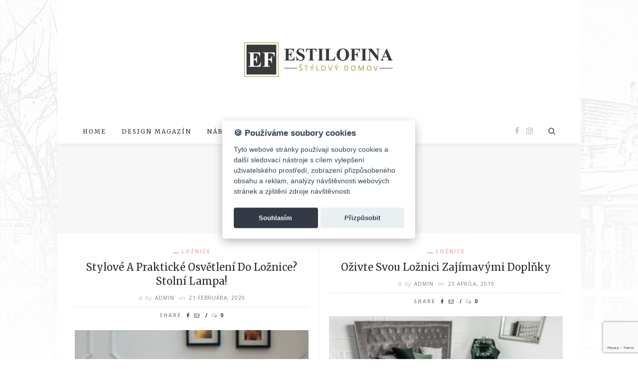

--- FILE ---
content_type: text/html; charset=UTF-8
request_url: https://blog.estilofina-nabytek.cz/tag/loznice/
body_size: 16904
content:
<!DOCTYPE html>
<html lang="sk-SK">
<head>
	<meta charset="UTF-8"/>
	<meta http-equiv="X-UA-Compatible" content="IE=edge">
	<meta name="viewport" content="width=device-width, initial-scale=1.0">
	<link rel="profile" href="https://gmpg.org/xfn/11"/>
	<link rel="pingback" href="https://blog.estilofina-nabytek.cz/xmlrpc.php"/>
	<script type="application/javascript">var ruby_ajax_url = "https://blog.estilofina-nabytek.cz/wp-admin/admin-ajax.php"</script><meta name='robots' content='index, follow, max-image-preview:large, max-snippet:-1, max-video-preview:-1' />
	<style>img:is([sizes="auto" i], [sizes^="auto," i]) { contain-intrinsic-size: 3000px 1500px }</style>
	
            <script data-no-defer="1" data-ezscrex="false" data-cfasync="false" data-pagespeed-no-defer data-cookieconsent="ignore">
                var ctPublicFunctions = {"_ajax_nonce":"11897dd0ef","_rest_nonce":"dc8991c202","_ajax_url":"\/wp-admin\/admin-ajax.php","_rest_url":"https:\/\/blog.estilofina-nabytek.cz\/wp-json\/","data__cookies_type":"native","data__ajax_type":"rest","data__bot_detector_enabled":0,"data__frontend_data_log_enabled":1,"cookiePrefix":"","wprocket_detected":false,"host_url":"blog.estilofina-nabytek.cz","text__ee_click_to_select":"Click to select the whole data","text__ee_original_email":"The complete one is","text__ee_got_it":"Got it","text__ee_blocked":"Blocked","text__ee_cannot_connect":"Cannot connect","text__ee_cannot_decode":"Can not decode email. Unknown reason","text__ee_email_decoder":"CleanTalk email decoder","text__ee_wait_for_decoding":"The magic is on the way!","text__ee_decoding_process":"Please wait a few seconds while we decode the contact data."}
            </script>
        
            <script data-no-defer="1" data-ezscrex="false" data-cfasync="false" data-pagespeed-no-defer data-cookieconsent="ignore">
                var ctPublic = {"_ajax_nonce":"11897dd0ef","settings__forms__check_internal":"0","settings__forms__check_external":"0","settings__forms__force_protection":0,"settings__forms__search_test":1,"settings__data__bot_detector_enabled":0,"settings__sfw__anti_crawler":0,"blog_home":"https:\/\/blog.estilofina-nabytek.cz\/","pixel__setting":"0","pixel__enabled":false,"pixel__url":null,"data__email_check_before_post":1,"data__email_check_exist_post":0,"data__cookies_type":"native","data__key_is_ok":true,"data__visible_fields_required":true,"wl_brandname":"Anti-Spam by CleanTalk","wl_brandname_short":"CleanTalk","ct_checkjs_key":"c6fe8ef2751575c153431891c366a1f2b8dabc020ecb156cf1996a5e40b5eb9e","emailEncoderPassKey":"142489fbe53f1d9e89ec5166ed2d7a80","bot_detector_forms_excluded":"W10=","advancedCacheExists":false,"varnishCacheExists":false,"wc_ajax_add_to_cart":false,"theRealPerson":{"phrases":{"trpHeading":"The Real Person Badge!","trpContent1":"The commenter acts as a real person and verified as not a bot.","trpContent2":"Passed all tests against spam bots. Anti-Spam by CleanTalk.","trpContentLearnMore":"Learn more"},"trpContentLink":"https:\/\/cleantalk.org\/the-real-person?utm_id=&amp;utm_term=&amp;utm_source=admin_side&amp;utm_medium=trp_badge&amp;utm_content=trp_badge_link_click&amp;utm_campaign=apbct_links","imgPersonUrl":"https:\/\/blog.estilofina-nabytek.cz\/wp-content\/plugins\/cleantalk-spam-protect\/css\/images\/real_user.svg","imgShieldUrl":"https:\/\/blog.estilofina-nabytek.cz\/wp-content\/plugins\/cleantalk-spam-protect\/css\/images\/shield.svg"}}
            </script>
        
	<!-- This site is optimized with the Yoast SEO plugin v26.0 - https://yoast.com/wordpress/plugins/seo/ -->
	<title>Ložnice Archives - Blog - Estilofina-nabytek.cz</title>
	<link rel="canonical" href="https://blog.estilofina-nabytek.cz/tag/loznice/" />
	<meta property="og:locale" content="sk_SK" />
	<meta property="og:type" content="article" />
	<meta property="og:title" content="Ložnice Archives - Blog - Estilofina-nabytek.cz" />
	<meta property="og:url" content="https://blog.estilofina-nabytek.cz/tag/loznice/" />
	<meta property="og:site_name" content="Blog - Estilofina-nabytek.cz" />
	<meta name="twitter:card" content="summary_large_image" />
	<script type="application/ld+json" class="yoast-schema-graph">{"@context":"https://schema.org","@graph":[{"@type":"CollectionPage","@id":"https://blog.estilofina-nabytek.cz/tag/loznice/","url":"https://blog.estilofina-nabytek.cz/tag/loznice/","name":"Ložnice Archives - Blog - Estilofina-nabytek.cz","isPartOf":{"@id":"https://blog.estilofina-nabytek.cz/#website"},"primaryImageOfPage":{"@id":"https://blog.estilofina-nabytek.cz/tag/loznice/#primaryimage"},"image":{"@id":"https://blog.estilofina-nabytek.cz/tag/loznice/#primaryimage"},"thumbnailUrl":"https://blog.estilofina-nabytek.cz/wp-content/uploads/2020/02/1481656384480.jpg","breadcrumb":{"@id":"https://blog.estilofina-nabytek.cz/tag/loznice/#breadcrumb"},"inLanguage":"sk-SK"},{"@type":"ImageObject","inLanguage":"sk-SK","@id":"https://blog.estilofina-nabytek.cz/tag/loznice/#primaryimage","url":"https://blog.estilofina-nabytek.cz/wp-content/uploads/2020/02/1481656384480.jpg","contentUrl":"https://blog.estilofina-nabytek.cz/wp-content/uploads/2020/02/1481656384480.jpg","width":2000,"height":1333},{"@type":"BreadcrumbList","@id":"https://blog.estilofina-nabytek.cz/tag/loznice/#breadcrumb","itemListElement":[{"@type":"ListItem","position":1,"name":"Home","item":"https://blog.estilofina-nabytek.cz/"},{"@type":"ListItem","position":2,"name":"Ložnice"}]},{"@type":"WebSite","@id":"https://blog.estilofina-nabytek.cz/#website","url":"https://blog.estilofina-nabytek.cz/","name":"Blog - Estilofina-nabytek.cz","description":"Blog - Estilofina-nabytek.cz","publisher":{"@id":"https://blog.estilofina-nabytek.cz/#organization"},"potentialAction":[{"@type":"SearchAction","target":{"@type":"EntryPoint","urlTemplate":"https://blog.estilofina-nabytek.cz/?s={search_term_string}"},"query-input":{"@type":"PropertyValueSpecification","valueRequired":true,"valueName":"search_term_string"}}],"inLanguage":"sk-SK"},{"@type":"Organization","@id":"https://blog.estilofina-nabytek.cz/#organization","name":"Estilofina s.r.o.","url":"https://blog.estilofina-nabytek.cz/","logo":{"@type":"ImageObject","inLanguage":"sk-SK","@id":"https://blog.estilofina-nabytek.cz/#/schema/logo/image/","url":"https://blog.estilofina-nabytek.cz/wp-content/uploads/2019/03/300px-transparent-1.png","contentUrl":"https://blog.estilofina-nabytek.cz/wp-content/uploads/2019/03/300px-transparent-1.png","width":300,"height":69,"caption":"Estilofina s.r.o."},"image":{"@id":"https://blog.estilofina-nabytek.cz/#/schema/logo/image/"},"sameAs":["https://www.facebook.com/Estilofina-nabytekcz-255827438689210/","https://www.instagram.com/estilofinashop/"]}]}</script>
	<!-- / Yoast SEO plugin. -->


<link rel='dns-prefetch' href='//fonts.googleapis.com' />
<link rel="alternate" type="application/rss+xml" title="RSS kanál: Blog - Estilofina-nabytek.cz &raquo;" href="https://blog.estilofina-nabytek.cz/feed/" />
<link rel="alternate" type="application/rss+xml" title="RSS kanál komentárov webu Blog - Estilofina-nabytek.cz &raquo;" href="https://blog.estilofina-nabytek.cz/comments/feed/" />
<link rel="alternate" type="application/rss+xml" title="KRSS kanál tagu Blog - Estilofina-nabytek.cz &raquo; Ložnice" href="https://blog.estilofina-nabytek.cz/tag/loznice/feed/" />
<script type="text/javascript">
/* <![CDATA[ */
window._wpemojiSettings = {"baseUrl":"https:\/\/s.w.org\/images\/core\/emoji\/16.0.1\/72x72\/","ext":".png","svgUrl":"https:\/\/s.w.org\/images\/core\/emoji\/16.0.1\/svg\/","svgExt":".svg","source":{"concatemoji":"https:\/\/blog.estilofina-nabytek.cz\/wp-includes\/js\/wp-emoji-release.min.js?ver=6.8.2"}};
/*! This file is auto-generated */
!function(s,n){var o,i,e;function c(e){try{var t={supportTests:e,timestamp:(new Date).valueOf()};sessionStorage.setItem(o,JSON.stringify(t))}catch(e){}}function p(e,t,n){e.clearRect(0,0,e.canvas.width,e.canvas.height),e.fillText(t,0,0);var t=new Uint32Array(e.getImageData(0,0,e.canvas.width,e.canvas.height).data),a=(e.clearRect(0,0,e.canvas.width,e.canvas.height),e.fillText(n,0,0),new Uint32Array(e.getImageData(0,0,e.canvas.width,e.canvas.height).data));return t.every(function(e,t){return e===a[t]})}function u(e,t){e.clearRect(0,0,e.canvas.width,e.canvas.height),e.fillText(t,0,0);for(var n=e.getImageData(16,16,1,1),a=0;a<n.data.length;a++)if(0!==n.data[a])return!1;return!0}function f(e,t,n,a){switch(t){case"flag":return n(e,"\ud83c\udff3\ufe0f\u200d\u26a7\ufe0f","\ud83c\udff3\ufe0f\u200b\u26a7\ufe0f")?!1:!n(e,"\ud83c\udde8\ud83c\uddf6","\ud83c\udde8\u200b\ud83c\uddf6")&&!n(e,"\ud83c\udff4\udb40\udc67\udb40\udc62\udb40\udc65\udb40\udc6e\udb40\udc67\udb40\udc7f","\ud83c\udff4\u200b\udb40\udc67\u200b\udb40\udc62\u200b\udb40\udc65\u200b\udb40\udc6e\u200b\udb40\udc67\u200b\udb40\udc7f");case"emoji":return!a(e,"\ud83e\udedf")}return!1}function g(e,t,n,a){var r="undefined"!=typeof WorkerGlobalScope&&self instanceof WorkerGlobalScope?new OffscreenCanvas(300,150):s.createElement("canvas"),o=r.getContext("2d",{willReadFrequently:!0}),i=(o.textBaseline="top",o.font="600 32px Arial",{});return e.forEach(function(e){i[e]=t(o,e,n,a)}),i}function t(e){var t=s.createElement("script");t.src=e,t.defer=!0,s.head.appendChild(t)}"undefined"!=typeof Promise&&(o="wpEmojiSettingsSupports",i=["flag","emoji"],n.supports={everything:!0,everythingExceptFlag:!0},e=new Promise(function(e){s.addEventListener("DOMContentLoaded",e,{once:!0})}),new Promise(function(t){var n=function(){try{var e=JSON.parse(sessionStorage.getItem(o));if("object"==typeof e&&"number"==typeof e.timestamp&&(new Date).valueOf()<e.timestamp+604800&&"object"==typeof e.supportTests)return e.supportTests}catch(e){}return null}();if(!n){if("undefined"!=typeof Worker&&"undefined"!=typeof OffscreenCanvas&&"undefined"!=typeof URL&&URL.createObjectURL&&"undefined"!=typeof Blob)try{var e="postMessage("+g.toString()+"("+[JSON.stringify(i),f.toString(),p.toString(),u.toString()].join(",")+"));",a=new Blob([e],{type:"text/javascript"}),r=new Worker(URL.createObjectURL(a),{name:"wpTestEmojiSupports"});return void(r.onmessage=function(e){c(n=e.data),r.terminate(),t(n)})}catch(e){}c(n=g(i,f,p,u))}t(n)}).then(function(e){for(var t in e)n.supports[t]=e[t],n.supports.everything=n.supports.everything&&n.supports[t],"flag"!==t&&(n.supports.everythingExceptFlag=n.supports.everythingExceptFlag&&n.supports[t]);n.supports.everythingExceptFlag=n.supports.everythingExceptFlag&&!n.supports.flag,n.DOMReady=!1,n.readyCallback=function(){n.DOMReady=!0}}).then(function(){return e}).then(function(){var e;n.supports.everything||(n.readyCallback(),(e=n.source||{}).concatemoji?t(e.concatemoji):e.wpemoji&&e.twemoji&&(t(e.twemoji),t(e.wpemoji)))}))}((window,document),window._wpemojiSettings);
/* ]]> */
</script>
<link rel='stylesheet' id='innovation_core_style-css' href='https://blog.estilofina-nabytek.cz/wp-content/plugins/innovation-core/assets/style.css?ver=1.1' type='text/css' media='all' />
<style id='wp-emoji-styles-inline-css' type='text/css'>

	img.wp-smiley, img.emoji {
		display: inline !important;
		border: none !important;
		box-shadow: none !important;
		height: 1em !important;
		width: 1em !important;
		margin: 0 0.07em !important;
		vertical-align: -0.1em !important;
		background: none !important;
		padding: 0 !important;
	}
</style>
<link rel='stylesheet' id='wp-block-library-css' href='https://blog.estilofina-nabytek.cz/wp-includes/css/dist/block-library/style.min.css?ver=6.8.2' type='text/css' media='all' />
<style id='classic-theme-styles-inline-css' type='text/css'>
/*! This file is auto-generated */
.wp-block-button__link{color:#fff;background-color:#32373c;border-radius:9999px;box-shadow:none;text-decoration:none;padding:calc(.667em + 2px) calc(1.333em + 2px);font-size:1.125em}.wp-block-file__button{background:#32373c;color:#fff;text-decoration:none}
</style>
<style id='global-styles-inline-css' type='text/css'>
:root{--wp--preset--aspect-ratio--square: 1;--wp--preset--aspect-ratio--4-3: 4/3;--wp--preset--aspect-ratio--3-4: 3/4;--wp--preset--aspect-ratio--3-2: 3/2;--wp--preset--aspect-ratio--2-3: 2/3;--wp--preset--aspect-ratio--16-9: 16/9;--wp--preset--aspect-ratio--9-16: 9/16;--wp--preset--color--black: #000000;--wp--preset--color--cyan-bluish-gray: #abb8c3;--wp--preset--color--white: #ffffff;--wp--preset--color--pale-pink: #f78da7;--wp--preset--color--vivid-red: #cf2e2e;--wp--preset--color--luminous-vivid-orange: #ff6900;--wp--preset--color--luminous-vivid-amber: #fcb900;--wp--preset--color--light-green-cyan: #7bdcb5;--wp--preset--color--vivid-green-cyan: #00d084;--wp--preset--color--pale-cyan-blue: #8ed1fc;--wp--preset--color--vivid-cyan-blue: #0693e3;--wp--preset--color--vivid-purple: #9b51e0;--wp--preset--gradient--vivid-cyan-blue-to-vivid-purple: linear-gradient(135deg,rgba(6,147,227,1) 0%,rgb(155,81,224) 100%);--wp--preset--gradient--light-green-cyan-to-vivid-green-cyan: linear-gradient(135deg,rgb(122,220,180) 0%,rgb(0,208,130) 100%);--wp--preset--gradient--luminous-vivid-amber-to-luminous-vivid-orange: linear-gradient(135deg,rgba(252,185,0,1) 0%,rgba(255,105,0,1) 100%);--wp--preset--gradient--luminous-vivid-orange-to-vivid-red: linear-gradient(135deg,rgba(255,105,0,1) 0%,rgb(207,46,46) 100%);--wp--preset--gradient--very-light-gray-to-cyan-bluish-gray: linear-gradient(135deg,rgb(238,238,238) 0%,rgb(169,184,195) 100%);--wp--preset--gradient--cool-to-warm-spectrum: linear-gradient(135deg,rgb(74,234,220) 0%,rgb(151,120,209) 20%,rgb(207,42,186) 40%,rgb(238,44,130) 60%,rgb(251,105,98) 80%,rgb(254,248,76) 100%);--wp--preset--gradient--blush-light-purple: linear-gradient(135deg,rgb(255,206,236) 0%,rgb(152,150,240) 100%);--wp--preset--gradient--blush-bordeaux: linear-gradient(135deg,rgb(254,205,165) 0%,rgb(254,45,45) 50%,rgb(107,0,62) 100%);--wp--preset--gradient--luminous-dusk: linear-gradient(135deg,rgb(255,203,112) 0%,rgb(199,81,192) 50%,rgb(65,88,208) 100%);--wp--preset--gradient--pale-ocean: linear-gradient(135deg,rgb(255,245,203) 0%,rgb(182,227,212) 50%,rgb(51,167,181) 100%);--wp--preset--gradient--electric-grass: linear-gradient(135deg,rgb(202,248,128) 0%,rgb(113,206,126) 100%);--wp--preset--gradient--midnight: linear-gradient(135deg,rgb(2,3,129) 0%,rgb(40,116,252) 100%);--wp--preset--font-size--small: 13px;--wp--preset--font-size--medium: 20px;--wp--preset--font-size--large: 36px;--wp--preset--font-size--x-large: 42px;--wp--preset--spacing--20: 0.44rem;--wp--preset--spacing--30: 0.67rem;--wp--preset--spacing--40: 1rem;--wp--preset--spacing--50: 1.5rem;--wp--preset--spacing--60: 2.25rem;--wp--preset--spacing--70: 3.38rem;--wp--preset--spacing--80: 5.06rem;--wp--preset--shadow--natural: 6px 6px 9px rgba(0, 0, 0, 0.2);--wp--preset--shadow--deep: 12px 12px 50px rgba(0, 0, 0, 0.4);--wp--preset--shadow--sharp: 6px 6px 0px rgba(0, 0, 0, 0.2);--wp--preset--shadow--outlined: 6px 6px 0px -3px rgba(255, 255, 255, 1), 6px 6px rgba(0, 0, 0, 1);--wp--preset--shadow--crisp: 6px 6px 0px rgba(0, 0, 0, 1);}:where(.is-layout-flex){gap: 0.5em;}:where(.is-layout-grid){gap: 0.5em;}body .is-layout-flex{display: flex;}.is-layout-flex{flex-wrap: wrap;align-items: center;}.is-layout-flex > :is(*, div){margin: 0;}body .is-layout-grid{display: grid;}.is-layout-grid > :is(*, div){margin: 0;}:where(.wp-block-columns.is-layout-flex){gap: 2em;}:where(.wp-block-columns.is-layout-grid){gap: 2em;}:where(.wp-block-post-template.is-layout-flex){gap: 1.25em;}:where(.wp-block-post-template.is-layout-grid){gap: 1.25em;}.has-black-color{color: var(--wp--preset--color--black) !important;}.has-cyan-bluish-gray-color{color: var(--wp--preset--color--cyan-bluish-gray) !important;}.has-white-color{color: var(--wp--preset--color--white) !important;}.has-pale-pink-color{color: var(--wp--preset--color--pale-pink) !important;}.has-vivid-red-color{color: var(--wp--preset--color--vivid-red) !important;}.has-luminous-vivid-orange-color{color: var(--wp--preset--color--luminous-vivid-orange) !important;}.has-luminous-vivid-amber-color{color: var(--wp--preset--color--luminous-vivid-amber) !important;}.has-light-green-cyan-color{color: var(--wp--preset--color--light-green-cyan) !important;}.has-vivid-green-cyan-color{color: var(--wp--preset--color--vivid-green-cyan) !important;}.has-pale-cyan-blue-color{color: var(--wp--preset--color--pale-cyan-blue) !important;}.has-vivid-cyan-blue-color{color: var(--wp--preset--color--vivid-cyan-blue) !important;}.has-vivid-purple-color{color: var(--wp--preset--color--vivid-purple) !important;}.has-black-background-color{background-color: var(--wp--preset--color--black) !important;}.has-cyan-bluish-gray-background-color{background-color: var(--wp--preset--color--cyan-bluish-gray) !important;}.has-white-background-color{background-color: var(--wp--preset--color--white) !important;}.has-pale-pink-background-color{background-color: var(--wp--preset--color--pale-pink) !important;}.has-vivid-red-background-color{background-color: var(--wp--preset--color--vivid-red) !important;}.has-luminous-vivid-orange-background-color{background-color: var(--wp--preset--color--luminous-vivid-orange) !important;}.has-luminous-vivid-amber-background-color{background-color: var(--wp--preset--color--luminous-vivid-amber) !important;}.has-light-green-cyan-background-color{background-color: var(--wp--preset--color--light-green-cyan) !important;}.has-vivid-green-cyan-background-color{background-color: var(--wp--preset--color--vivid-green-cyan) !important;}.has-pale-cyan-blue-background-color{background-color: var(--wp--preset--color--pale-cyan-blue) !important;}.has-vivid-cyan-blue-background-color{background-color: var(--wp--preset--color--vivid-cyan-blue) !important;}.has-vivid-purple-background-color{background-color: var(--wp--preset--color--vivid-purple) !important;}.has-black-border-color{border-color: var(--wp--preset--color--black) !important;}.has-cyan-bluish-gray-border-color{border-color: var(--wp--preset--color--cyan-bluish-gray) !important;}.has-white-border-color{border-color: var(--wp--preset--color--white) !important;}.has-pale-pink-border-color{border-color: var(--wp--preset--color--pale-pink) !important;}.has-vivid-red-border-color{border-color: var(--wp--preset--color--vivid-red) !important;}.has-luminous-vivid-orange-border-color{border-color: var(--wp--preset--color--luminous-vivid-orange) !important;}.has-luminous-vivid-amber-border-color{border-color: var(--wp--preset--color--luminous-vivid-amber) !important;}.has-light-green-cyan-border-color{border-color: var(--wp--preset--color--light-green-cyan) !important;}.has-vivid-green-cyan-border-color{border-color: var(--wp--preset--color--vivid-green-cyan) !important;}.has-pale-cyan-blue-border-color{border-color: var(--wp--preset--color--pale-cyan-blue) !important;}.has-vivid-cyan-blue-border-color{border-color: var(--wp--preset--color--vivid-cyan-blue) !important;}.has-vivid-purple-border-color{border-color: var(--wp--preset--color--vivid-purple) !important;}.has-vivid-cyan-blue-to-vivid-purple-gradient-background{background: var(--wp--preset--gradient--vivid-cyan-blue-to-vivid-purple) !important;}.has-light-green-cyan-to-vivid-green-cyan-gradient-background{background: var(--wp--preset--gradient--light-green-cyan-to-vivid-green-cyan) !important;}.has-luminous-vivid-amber-to-luminous-vivid-orange-gradient-background{background: var(--wp--preset--gradient--luminous-vivid-amber-to-luminous-vivid-orange) !important;}.has-luminous-vivid-orange-to-vivid-red-gradient-background{background: var(--wp--preset--gradient--luminous-vivid-orange-to-vivid-red) !important;}.has-very-light-gray-to-cyan-bluish-gray-gradient-background{background: var(--wp--preset--gradient--very-light-gray-to-cyan-bluish-gray) !important;}.has-cool-to-warm-spectrum-gradient-background{background: var(--wp--preset--gradient--cool-to-warm-spectrum) !important;}.has-blush-light-purple-gradient-background{background: var(--wp--preset--gradient--blush-light-purple) !important;}.has-blush-bordeaux-gradient-background{background: var(--wp--preset--gradient--blush-bordeaux) !important;}.has-luminous-dusk-gradient-background{background: var(--wp--preset--gradient--luminous-dusk) !important;}.has-pale-ocean-gradient-background{background: var(--wp--preset--gradient--pale-ocean) !important;}.has-electric-grass-gradient-background{background: var(--wp--preset--gradient--electric-grass) !important;}.has-midnight-gradient-background{background: var(--wp--preset--gradient--midnight) !important;}.has-small-font-size{font-size: var(--wp--preset--font-size--small) !important;}.has-medium-font-size{font-size: var(--wp--preset--font-size--medium) !important;}.has-large-font-size{font-size: var(--wp--preset--font-size--large) !important;}.has-x-large-font-size{font-size: var(--wp--preset--font-size--x-large) !important;}
:where(.wp-block-post-template.is-layout-flex){gap: 1.25em;}:where(.wp-block-post-template.is-layout-grid){gap: 1.25em;}
:where(.wp-block-columns.is-layout-flex){gap: 2em;}:where(.wp-block-columns.is-layout-grid){gap: 2em;}
:root :where(.wp-block-pullquote){font-size: 1.5em;line-height: 1.6;}
</style>
<link rel='stylesheet' id='cleantalk-public-css-css' href='https://blog.estilofina-nabytek.cz/wp-content/plugins/cleantalk-spam-protect/css/cleantalk-public.min.css?ver=6.64_1758704764' type='text/css' media='all' />
<link rel='stylesheet' id='cleantalk-email-decoder-css-css' href='https://blog.estilofina-nabytek.cz/wp-content/plugins/cleantalk-spam-protect/css/cleantalk-email-decoder.min.css?ver=6.64_1758704764' type='text/css' media='all' />
<link rel='stylesheet' id='cleantalk-trp-css-css' href='https://blog.estilofina-nabytek.cz/wp-content/plugins/cleantalk-spam-protect/css/cleantalk-trp.min.css?ver=6.64_1758704764' type='text/css' media='all' />
<link rel='stylesheet' id='contact-form-7-css' href='https://blog.estilofina-nabytek.cz/wp-content/plugins/contact-form-7/includes/css/styles.css?ver=6.1.1' type='text/css' media='all' />
<link rel='stylesheet' id='innovation-ruby-external-style-css' href='https://blog.estilofina-nabytek.cz/wp-content/themes/innovation/assets/external_script/ruby-external-style.css?ver=5.4' type='text/css' media='all' />
<link rel='stylesheet' id='innovation-ruby-main-style-css' href='https://blog.estilofina-nabytek.cz/wp-content/themes/innovation/assets/css/ruby-style.css?ver=5.4' type='text/css' media='all' />
<link rel='stylesheet' id='innovation-ruby-responsive-style-css' href='https://blog.estilofina-nabytek.cz/wp-content/themes/innovation/assets/css/ruby-responsive.css?ver=5.4' type='text/css' media='all' />
<style id='innovation-ruby-responsive-style-inline-css' type='text/css'>
.ruby-container { max-width :1020px;}.is-boxed .main-site-outer { max-width :1050px;}.main-nav-wrap ul.main-nav-inner > li > a, .nav-right-col {line-height: 48px;}.mobile-nav-button, .header-style-1 .logo-inner img{ height: 48px;}.ruby-is-stick .main-nav-wrap ul.main-nav-inner > li > a, .ruby-is-stick .nav-right-col { line-height: 48px;}.ruby-is-stick .mobile-nav-button{ height: 48px;}.header-style-1 .ruby-is-stick .logo-inner img{ height:48px;}@media only screen and (max-width: 991px) {.header-style-1 .nav-bar-wrap .main-nav-wrap ul.main-nav-inner > li > a, .header-style-1 .nav-bar-wrap .nav-right-col{line-height: 48px;}.header-style-1 .nav-bar-wrap .logo-inner img, .header-style-1 .nav-bar-wrap .mobile-nav-button{ height:48px;}}.nav-bar-wrap{ background-color: #ffffff!important; }.is-sub-menu{ -webkit-box-shadow: 0 1px 10px 1px rgba(0, 0, 0, 0.08); box-shadow: 0 1px 10px 1px rgba(0, 0, 0, 0.08); }.main-nav-wrap ul.main-nav-inner > li.current-menu-item > a, .main-nav-wrap ul.main-nav-inner > li:hover > a,.main-nav-wrap ul.main-nav-inner > li:focus > a, .is-sub-menu li.menu-item a:hover, .is-sub-menu li.menu-item a:focus,.mobile-nav-wrap a:hover, .meta-info-el a:hover, .meta-info-el a:focus, .twitter-content.post-excerpt a,.entry a:not(button):hover, .entry a:not(button):focus, .entry blockquote:before, .logged-in-as a:hover, .logged-in-as a:focus,.user-name h3 a:hover, .user-name h3 a:focus, .cate-info-style-4 .cate-info-el,.cate-info-style-1 .cate-info-el, .cate-info-style-2 .cate-info-el{ color :#f7afaf;}button[type="submit"], input[type="submit"], .page-numbers.current, a.page-numbers:hover, a.page-numbers:focus, .nav-bar-wrap,.btn:hover, .btn:focus, .is-light-text .btn:hover, .is-light-text .btn:focus, .widget_mc4wp_form_widget form,#ruby-back-top i:hover:before, #ruby-back-top i:hover:after, .single-page-links > *:hover, .single-page-links > *:focus, .single-page-links > span,.entry blockquote:after, .author-title a, .single-tag-wrap a:hover, .single-tag-wrap a:focus, #cancel-comment-reply-link:hover, #cancel-comment-reply-link:focus,a.comment-reply-link:hover, a.comment-reply-link:focus, .comment-edit-link:hover, .comment-edit-link:focus, .top-footer-wrap .widget_mc4wp_form_widget,.related-wrap .ruby-related-slider-nav:hover, .related-wrap .ruby-related-slider-nav:focus, .close-aside-wrap a:hover, .ruby-close-aside-bar a:focus,.archive-page-header .author-social a:hover, .archive-page-header .author-social a:hover:focus, .user-post-link a, .number-post, .btn-load-more,.is-light-text.cate-info-style-4 .cate-info-el, .cate-info-style-3 .cate-info-el:first-letter, .cate-info-style-1 .cate-info-el:before,.cate-info-style-2 .cate-info-el:before{ background-color :#f7afaf;}.cate-info-style-3 .cate-info-el:after{ border-color: #f7afaf;}.post-review-info .review-info-score:before,.review-box-wrap .review-title h3:before, .review-el .review-info-score{ color :#dcefff;}.score-bar{ background-color :#dcefff;}.ruby-trigger .icon-wrap, .ruby-trigger .icon-wrap:before, .ruby-trigger .icon-wrap:after{ background-color: #333333;}.main-nav-wrap ul.main-nav-inner > li > a, .nav-right-col{color: #333333;}.left-mobile-nav-button.mobile-nav-button, .nav-right-col, .main-nav-wrap ul.main-nav-inner > li:first-child > a, .main-nav-wrap ul.main-nav-inner > li > a, .nav-right-col > *{border-color: rgba(255,255,255,0);}.header-style-2 .logo-inner img { max-height: 220px;}.cate-info-style-1 .cate-info-el.is-cate-2,.cate-info-style-2 .cate-info-el.is-cate-2,.cate-info-style-4 .cate-info-el.is-cate-2{ color :#ffac63;}.cat-item-2 .number-post,.cate-info-style-1 .cate-info-el.is-cate-2:before,.cate-info-style-2 .cate-info-el.is-cate-2:before,.cate-info-style-3 .cate-info-el.is-cate-2:first-letter,.is-light-text.cate-info-style-4 .cate-info-el.is-cate-2{ background-color :#ffac63;}.cate-info-el.is-cate-2,.cate-info-style-3 .cate-info-el.is-cate-2:after{ border-color :#ffac63;}.box-share.is-color-icon > ul > li.box-share-el,.box-share-aside.is-color-icon > ul > li.box-share-el i, .box-share-aside.is-color-icon > ul > li.box-share-el span { background-color: #f7afaf }.post-wrap, .single-header, .post-feat-grid-small .post-title,.post-feat-grid-small:last-child .post-header, .block-title{ text-align: center;}.share-bar-right{float: none; margin-left: 7px;}.share-bar-right > *:first-child:before{content: "/"; display: inline-block; margin-right: 7px;}.entry h1, .entry h2, .entry h3, .entry h4, .entry h5, .entry h6{ font-family :Merriweather;}.entry h1, .entry h2, .entry h3, .entry h4, .entry h5, .entry h6{ font-weight :400;}.entry h1, .entry h2, .entry h3, .entry h4, .entry h5, .entry h6{ text-transform :capitalize;}.entry h1, .entry h2, .entry h3, .entry h4, .entry h5, .entry h6{ color :#282828;}.post-title.is-big-title { font-size :26px; }.post-title.is-small-title { font-size :14px; }.post-title.single-title { font-size :36px; }.post-excerpt, .entry.post-excerpt { font-size :15px; }#footer-copyright.is-background-color{ background-color: transparent;}.tagcloud a:nth-child(-n+10){
    display: none !important;
}
</style>
<link rel='stylesheet' id='innovation-ruby-default-style-css' href='https://blog.estilofina-nabytek.cz/wp-content/themes/innovation-child/style.css?ver=5.4' type='text/css' media='all' />
<link rel='stylesheet' id='innovation-ruby-custom-style-css' href='https://blog.estilofina-nabytek.cz/wp-content/themes/innovation/custom/custom.css?ver=1.0' type='text/css' media='all' />
<link rel='stylesheet' id='redux-google-fonts-innovation_ruby_theme_options-css' href='https://fonts.googleapis.com/css?family=Crimson+Text%3A400%2C600%2C700%2C400italic%2C600italic%2C700italic%7CMerriweather%3A300%2C400%2C700%2C900%2C300italic%2C400italic%2C700italic%2C900italic%7COpen+Sans%3A400%2C700%2C600&#038;subset=latin&#038;ver=1706611917' type='text/css' media='all' />
<script type="text/javascript" src="https://blog.estilofina-nabytek.cz/wp-content/plugins/nk-google-analytics/js/fingerprint.min.js?ver=6.8.2" id="script_fingerprintjs-js"></script>
<script type="text/javascript" src="https://blog.estilofina-nabytek.cz/wp-includes/js/jquery/jquery.min.js?ver=3.7.1" id="jquery-core-js"></script>
<script type="text/javascript" src="https://blog.estilofina-nabytek.cz/wp-includes/js/jquery/jquery-migrate.min.js?ver=3.4.1" id="jquery-migrate-js"></script>
<script type="text/javascript" src="https://blog.estilofina-nabytek.cz/wp-content/plugins/miniorange-login-openid/includes/js/mo_openid_jquery.cookie.min.js?ver=6.8.2" id="js-cookie-script-js"></script>
<script type="text/javascript" src="https://blog.estilofina-nabytek.cz/wp-content/plugins/miniorange-login-openid/includes/js/mo-openid-social_login.js?ver=6.8.2" id="mo-social-login-script-js"></script>
<script type="text/javascript" src="https://blog.estilofina-nabytek.cz/wp-content/plugins/cleantalk-spam-protect/js/apbct-public-bundle_gathering.min.js?ver=6.64_1758704764" id="apbct-public-bundle_gathering.min-js-js"></script>
<script type="text/javascript" src="https://blog.estilofina-nabytek.cz/wp-includes/js/dist/hooks.min.js?ver=4d63a3d491d11ffd8ac6" id="wp-hooks-js"></script>
<script type="text/javascript" id="say-what-js-js-extra">
/* <![CDATA[ */
var say_what_data = {"replacements":{"YOU MIGHT ALSO LIKE|YOU MIGHT ALSO LIKE|":"test"}};
/* ]]> */
</script>
<script type="text/javascript" src="https://blog.estilofina-nabytek.cz/wp-content/plugins/say-what/assets/build/frontend.js?ver=fd31684c45e4d85aeb4e" id="say-what-js-js"></script>
<!--[if lt IE 9]>
<script type="text/javascript" src="https://blog.estilofina-nabytek.cz/wp-content/themes/innovation/assets/external_script/html5shiv.min.js?ver=3.7.3" id="html5-js"></script>
<![endif]-->
<link rel="https://api.w.org/" href="https://blog.estilofina-nabytek.cz/wp-json/" /><link rel="alternate" title="JSON" type="application/json" href="https://blog.estilofina-nabytek.cz/wp-json/wp/v2/tags/102" /><link rel="EditURI" type="application/rsd+xml" title="RSD" href="https://blog.estilofina-nabytek.cz/xmlrpc.php?rsd" />
<meta name="generator" content="WordPress 6.8.2" />
<!-- HFCM by 99 Robots - Snippet # 1: head -->
<!-- Google Tag Manager -->
<script>(function(w,d,s,l,i){w[l]=w[l]||[];w[l].push({'gtm.start':
new Date().getTime(),event:'gtm.js'});var f=d.getElementsByTagName(s)[0],
j=d.createElement(s),dl=l!='dataLayer'?'&l='+l:'';j.async=true;j.src=
'https://www.googletagmanager.com/gtm.js?id='+i+dl;f.parentNode.insertBefore(j,f);
})(window,document,'script','dataLayer','GTM-59Q2QZ7');</script>
<!-- End Google Tag Manager -->
<!-- /end HFCM by 99 Robots -->
<script type='text/javascript' data-cfasync='false'>var _mmunch = {'front': false, 'page': false, 'post': false, 'category': false, 'author': false, 'search': false, 'attachment': false, 'tag': false};_mmunch['tag'] = true;</script><script data-cfasync="false" src="//a.mailmunch.co/app/v1/site.js" id="mailmunch-script" data-plugin="mc_mm" data-mailmunch-site-id="628148" async></script><!-- Tracking code easily added by NK Google Analytics -->
<script type="text/javascript"> 
(function(i,s,o,g,r,a,m){i['GoogleAnalyticsObject']=r;i[r]=i[r]||function(){ 
(i[r].q=i[r].q||[]).push(arguments)},i[r].l=1*new Date();a=s.createElement(o), 
m=s.getElementsByTagName(o)[0];a.async=1;a.src=g;m.parentNode.insertBefore(a,m) 
})(window,document,'script','https://www.google-analytics.com/analytics.js','ga'); 
ga('create', 'UA-148205019-1', { 'storage': 'none', 'clientId': new Fingerprint().get()}); 
ga('send', 'pageview'); 
</script> 
<link rel="icon" href="https://blog.estilofina-nabytek.cz/wp-content/uploads/2021/03/favicon.ico" sizes="32x32" />
<link rel="icon" href="https://blog.estilofina-nabytek.cz/wp-content/uploads/2021/03/favicon.ico" sizes="192x192" />
<link rel="apple-touch-icon" href="https://blog.estilofina-nabytek.cz/wp-content/uploads/2021/03/favicon.ico" />
<meta name="msapplication-TileImage" content="https://blog.estilofina-nabytek.cz/wp-content/uploads/2021/03/favicon.ico" />
<style type="text/css" title="dynamic-css" class="options-output">body{background-color:#fff;background-repeat:no-repeat;background-size:cover;background-attachment:fixed;background-position:left top;background-image:url('https://blog.estilofina-nabytek.cz/wp-content/uploads/2016/02/black-and-white-104278-1.jpg');}.header-style-2{background-color:#ffffff;background-repeat:no-repeat;background-size:cover;background-attachment:fixed;background-position:center center;}.footer-area{background-color:#ffffff;background-repeat:no-repeat;background-size:cover;background-attachment:fixed;background-position:center center;background-image:url('https://demo.themeruby.com/innovation_lifestyle/wp-content/uploads/2016/02/black-and-white-104278-1.jpg');}body{font-family:"Crimson Text";line-height:22px;font-weight:400;font-style:normal;color:#333;font-size:16px;}.post-title,.review-info-score,.review-as{font-family:Merriweather;text-transform:capitalize;font-weight:400;font-style:normal;color:#282828;font-size:20px;}.post-meta-info,.review-info-intro{font-family:"Open Sans";text-transform:uppercase;letter-spacing:1px;font-weight:400;font-style:normal;color:#777;font-size:10px;}.post-cate-info,.box-share ,.post-share-bar{font-family:"Open Sans";text-transform:uppercase;letter-spacing:2px;font-weight:700;font-style:normal;font-size:10px;}.post-btn,.pagination-load-more{font-family:"Open Sans";text-transform:uppercase;letter-spacing:2px;font-weight:600;font-style:normal;font-size:10px;}.main-nav-wrap ul.main-nav-inner > li > a,.mobile-nav-wrap{font-family:Merriweather;text-transform:uppercase;letter-spacing:2px;font-weight:400;font-style:normal;font-size:12px;}.is-sub-menu li.menu-item,.mobile-nav-wrap .show-sub-menu > .sub-menu{font-family:Merriweather;text-transform:uppercase;letter-spacing:1px;font-weight:400;font-style:normal;font-size:10px;}.widget-title,.block-title{font-family:Merriweather;text-transform:uppercase;letter-spacing:1px;font-weight:normal;font-style:normal;color:#282828;font-size:12px;}</style><!-- Global site tag (gtag.js) - Google Analytics -->
<script async src="https://www.googletagmanager.com/gtag/js?id=UA-148205019-1"></script>
<script>
  window.dataLayer = window.dataLayer || [];
  function gtag(){dataLayer.push(arguments);}
  gtag('js', new Date());

  gtag('config', 'UA-114899567-1');
</script>

</head>
<body data-rsssl=1 class="archive tag tag-loznice tag-102 wp-theme-innovation wp-child-theme-innovation-child ruby-body is-boxed is-site-bg is-header-style-2" itemscope  itemtype="https://schema.org/WebPage" >
<div class="main-aside-wrap">
			<div class="close-aside-wrap only-mobile">
			<a href="#" id="ruby-close-aside-bar">close</a>
		</div>
		<div class="main-aside-inner">
		<div class="aside-header-wrap">
			<div class="aside-logo-wrap">
		<div class="aside-logo-inner">
							<a href="https://blog.estilofina-nabytek.cz/" class="logo" title="Blog &#8211; Estilofina-nabytek.cz">
					<img data-no-retina src="https://blog.estilofina-nabytek.cz/wp-content/uploads/2019/03/300px-transparent.png" srcset="https://blog.estilofina-nabytek.cz/wp-content/uploads/2019/03/300px-transparent.png 1x, https://blog.estilofina-nabytek.cz/wp-content/uploads/2019/03/300px-transparent.png 2x" style="max-height: 69px" height="69" width="300"   alt="Blog &#8211; Estilofina-nabytek.cz">
				</a>
					</div>
	</div>
							<div class="social-link-info clearfix nav-social-wrap is-color"><a class="color-facebook" title="Facebook" href="https://www.facebook.com/Estilofina-nabytekcz-255827438689210/" target="_blank"><i class="fa fa-facebook"></i></a><a class="color-instagram" title="Instagram" href="https://www.instagram.com/estilofina_nabytek/?hl=en" target="_blank"><i class="fa fa-instagram"></i></a></div>					</div>

		<div id="mobile-navigation" class="mobile-nav-wrap">
	<ul id="menu-main-menu" class="mobile-nav-inner"><li id="menu-item-1105" class="menu-item menu-item-type-custom menu-item-object-custom menu-item-home menu-item-1105"><a href="https://blog.estilofina-nabytek.cz">Home</a></li>
<li id="menu-item-1292" class="menu-item menu-item-type-taxonomy menu-item-object-category menu-item-1292 is-category-2"><a href="https://blog.estilofina-nabytek.cz/category/designovy-nabytek/">Design Magazín</a></li>
<li id="menu-item-1171" class="menu-item menu-item-type-custom menu-item-object-custom menu-item-has-children menu-item-1171"><a href="#">Nábytek</a>
<ul class="sub-menu">
	<li id="menu-item-1286" class="menu-item menu-item-type-taxonomy menu-item-object-category menu-item-1286 is-category-70"><a href="https://blog.estilofina-nabytek.cz/category/hotel-a-restaurace/">Hotel a Restaurace</a></li>
	<li id="menu-item-1290" class="menu-item menu-item-type-taxonomy menu-item-object-category menu-item-1290 is-category-67"><a href="https://blog.estilofina-nabytek.cz/category/obyvaci-pokoj/">Obývací pokoj</a></li>
	<li id="menu-item-1281" class="menu-item menu-item-type-taxonomy menu-item-object-category menu-item-1281 is-category-65"><a href="https://blog.estilofina-nabytek.cz/category/jidelna-a-kuchyn/">Jídelna a kuchyň</a></li>
	<li id="menu-item-1284" class="menu-item menu-item-type-taxonomy menu-item-object-category menu-item-1284 is-category-66"><a href="https://blog.estilofina-nabytek.cz/category/knihovna/">Knihovna</a></li>
	<li id="menu-item-1282" class="menu-item menu-item-type-taxonomy menu-item-object-category menu-item-1282 is-category-68"><a href="https://blog.estilofina-nabytek.cz/category/pracovna/">Pracovna</a></li>
	<li id="menu-item-1283" class="menu-item menu-item-type-taxonomy menu-item-object-category menu-item-1283 is-category-72"><a href="https://blog.estilofina-nabytek.cz/category/svitidla/">Svítidla</a></li>
	<li id="menu-item-1287" class="menu-item menu-item-type-taxonomy menu-item-object-category menu-item-1287 is-category-71"><a href="https://blog.estilofina-nabytek.cz/category/loznice/">Ložnice</a></li>
	<li id="menu-item-1288" class="menu-item menu-item-type-taxonomy menu-item-object-category menu-item-1288 is-category-81"><a href="https://blog.estilofina-nabytek.cz/category/detsky-pokoj/">Dětský pokoj</a></li>
	<li id="menu-item-1285" class="menu-item menu-item-type-taxonomy menu-item-object-category menu-item-1285 is-category-69"><a href="https://blog.estilofina-nabytek.cz/category/zahrada/">Zahrada</a></li>
</ul>
</li>
<li id="menu-item-1226" class="menu-item menu-item-type-custom menu-item-object-custom menu-item-1226"><a href="https://estilofina-nabytek.cz">E-shop</a></li>
<li id="menu-item-1298" class="menu-item menu-item-type-post_type menu-item-object-page menu-item-1298"><a href="https://blog.estilofina-nabytek.cz/contact/">Máte otázku?</a></li>
</ul></div><!--#mobile navigation-->
					<div class="aside-content-wrap">
									<aside id="innovation_ruby_block_post_widget-2" class="widget block-post-widget"><div class="widget-title"><h3>latest posts</h3></div><div class="post-widget-inner"><div class="post-counter-style"><div class="post-count-text post-meta-info"><span>1. </span></div><h3 class="post-title is-small-title"><a href="https://blog.estilofina-nabytek.cz/2024/10/03/jak-zaridit-maly-obyvaci-pokoj-a-usetrit-prostor/" rel="bookmark" title="Jak zařídit malý obývací pokoj a ušetřit prostor">Jak zařídit malý obývací pokoj a ušetřit prostor</a></h3><!--#post title--></div><div class="post-counter-style"><div class="post-count-text post-meta-info"><span>2. </span></div><h3 class="post-title is-small-title"><a href="https://blog.estilofina-nabytek.cz/2024/09/12/zelene-dekorativni-napady-14-zpusobu-jak-vnest-prirodu-do-vaseho-domu/" rel="bookmark" title="Zelené Dekorativní Nápady: 14 Způsobů Jak Vnést Přírodu Do Vašeho Domu">Zelené Dekorativní Nápady: 14 Způsobů Jak Vnést Přírodu Do Vašeho Domu</a></h3><!--#post title--></div><div class="post-counter-style"><div class="post-count-text post-meta-info"><span>3. </span></div><h3 class="post-title is-small-title"><a href="https://blog.estilofina-nabytek.cz/2024/09/04/trend/" rel="bookmark" title="Jemné tóny: Trendové barvy rok 2024">Jemné tóny: Trendové barvy rok 2024</a></h3><!--#post title--></div><div class="post-counter-style"><div class="post-count-text post-meta-info"><span>4. </span></div><h3 class="post-title is-small-title"><a href="https://blog.estilofina-nabytek.cz/2024/07/22/letni-trendy-ozivte-svuj-domu-prirodnimi-materialy/" rel="bookmark" title="Letní Trendy: Oživte Svůj Domů Přírodními Materiály">Letní Trendy: Oživte Svůj Domů Přírodními Materiály</a></h3><!--#post title--></div></div></aside><aside id="categories-3" class="widget widget_categories"><div class="widget-title"><h3>Category</h3></div>
			<ul>
					<li class="cat-item cat-item-2"><a href="https://blog.estilofina-nabytek.cz/category/designovy-nabytek/">Design<span class="number-post">69</span></a>
</li>
	<li class="cat-item cat-item-81"><a href="https://blog.estilofina-nabytek.cz/category/detsky-pokoj/">Dětský pokoj<span class="number-post">2</span></a>
</li>
	<li class="cat-item cat-item-70"><a href="https://blog.estilofina-nabytek.cz/category/hotel-a-restaurace/">Hotel a Restaurace<span class="number-post">7</span></a>
</li>
	<li class="cat-item cat-item-65"><a href="https://blog.estilofina-nabytek.cz/category/jidelna-a-kuchyn/">Jídelna a kuchyň<span class="number-post">38</span></a>
</li>
	<li class="cat-item cat-item-66"><a href="https://blog.estilofina-nabytek.cz/category/knihovna/">Knihovna<span class="number-post">12</span></a>
</li>
	<li class="cat-item cat-item-71"><a href="https://blog.estilofina-nabytek.cz/category/loznice/">Ložnice<span class="number-post">26</span></a>
</li>
	<li class="cat-item cat-item-67"><a href="https://blog.estilofina-nabytek.cz/category/obyvaci-pokoj/">Obývací pokoj<span class="number-post">58</span></a>
</li>
	<li class="cat-item cat-item-68"><a href="https://blog.estilofina-nabytek.cz/category/pracovna/">Pracovna<span class="number-post">22</span></a>
</li>
	<li class="cat-item cat-item-272"><a href="https://blog.estilofina-nabytek.cz/category/predsin/">Předsíň<span class="number-post">1</span></a>
</li>
	<li class="cat-item cat-item-171"><a href="https://blog.estilofina-nabytek.cz/category/schodiste/">Schodiště<span class="number-post">1</span></a>
</li>
	<li class="cat-item cat-item-72"><a href="https://blog.estilofina-nabytek.cz/category/svitidla/">Svítidla<span class="number-post">7</span></a>
</li>
	<li class="cat-item cat-item-228"><a href="https://blog.estilofina-nabytek.cz/category/uklid/">Úklid<span class="number-post">2</span></a>
</li>
	<li class="cat-item cat-item-1"><a href="https://blog.estilofina-nabytek.cz/category/uncategorized/">Uncategorized<span class="number-post">11</span></a>
</li>
	<li class="cat-item cat-item-69"><a href="https://blog.estilofina-nabytek.cz/category/zahrada/">Zahrada<span class="number-post">19</span></a>
</li>
			</ul>

			</aside><aside id="categories-4" class="widget widget_categories"><div class="widget-title"><h3>Kategorie</h3></div>
			<ul>
					<li class="cat-item cat-item-2"><a href="https://blog.estilofina-nabytek.cz/category/designovy-nabytek/">Design<span class="number-post">69</span></a>
</li>
	<li class="cat-item cat-item-81"><a href="https://blog.estilofina-nabytek.cz/category/detsky-pokoj/">Dětský pokoj<span class="number-post">2</span></a>
</li>
	<li class="cat-item cat-item-70"><a href="https://blog.estilofina-nabytek.cz/category/hotel-a-restaurace/">Hotel a Restaurace<span class="number-post">7</span></a>
</li>
	<li class="cat-item cat-item-65"><a href="https://blog.estilofina-nabytek.cz/category/jidelna-a-kuchyn/">Jídelna a kuchyň<span class="number-post">38</span></a>
</li>
	<li class="cat-item cat-item-66"><a href="https://blog.estilofina-nabytek.cz/category/knihovna/">Knihovna<span class="number-post">12</span></a>
</li>
	<li class="cat-item cat-item-71"><a href="https://blog.estilofina-nabytek.cz/category/loznice/">Ložnice<span class="number-post">26</span></a>
</li>
	<li class="cat-item cat-item-67"><a href="https://blog.estilofina-nabytek.cz/category/obyvaci-pokoj/">Obývací pokoj<span class="number-post">58</span></a>
</li>
	<li class="cat-item cat-item-68"><a href="https://blog.estilofina-nabytek.cz/category/pracovna/">Pracovna<span class="number-post">22</span></a>
</li>
	<li class="cat-item cat-item-272"><a href="https://blog.estilofina-nabytek.cz/category/predsin/">Předsíň<span class="number-post">1</span></a>
</li>
	<li class="cat-item cat-item-171"><a href="https://blog.estilofina-nabytek.cz/category/schodiste/">Schodiště<span class="number-post">1</span></a>
</li>
	<li class="cat-item cat-item-72"><a href="https://blog.estilofina-nabytek.cz/category/svitidla/">Svítidla<span class="number-post">7</span></a>
</li>
	<li class="cat-item cat-item-228"><a href="https://blog.estilofina-nabytek.cz/category/uklid/">Úklid<span class="number-post">2</span></a>
</li>
	<li class="cat-item cat-item-1"><a href="https://blog.estilofina-nabytek.cz/category/uncategorized/">Uncategorized<span class="number-post">11</span></a>
</li>
	<li class="cat-item cat-item-69"><a href="https://blog.estilofina-nabytek.cz/category/zahrada/">Zahrada<span class="number-post">19</span></a>
</li>
			</ul>

			</aside>							</div>
		
	</div>
</div><!--#main aside wrap -->



<div class="main-site-outer">
	<div class="header-style-2 clearfix is-center-logo is-sticky is-shadow is-color-bg">
											<div class="logo-section-wrap" style=&quot;height:240px;&quot;>
				<div class="logo-section-inner ruby-container">
					<div class="logo-section-holder">
						<div class="logo-wrap"  itemscope  itemtype="https://schema.org/Organization" >
	<div class="logo-inner">
									<a href="https://blog.estilofina-nabytek.cz/" class="logo" title="Blog &#8211; Estilofina-nabytek.cz">
					<img data-no-retina src="https://blog.estilofina-nabytek.cz/wp-content/uploads/2019/03/300px-transparent.png" height="69" width="300"  alt="Blog &#8211; Estilofina-nabytek.cz" >
				</a>
						<meta itemprop="name" content="Blog &#8211; Estilofina-nabytek.cz">
			</div>
</div><!--#logo wrap -->
					</div>
									</div>
			</div><!--#logo section -->
												<nav class="nav-bar-outer">
				<div class="nav-bar-wrap">
					<div class="ruby-container">
						<div class="nav-bar-inner clearfix">
							<div class="nav-left-col">
								<div class="mobile-nav-button left-mobile-nav-button">
	<a href="#" class="ruby-trigger" title="menu">
		<span class="icon-wrap"></span>
	</a>
</div><!-- #mobile menu button-->								<div id="navigation" class="main-nav-wrap"  role="navigation"  itemscope  itemtype="https://schema.org/SiteNavigationElement" >
	<ul id="menu-main-menu-1" class="main-nav-inner"><li class="menu-item menu-item-type-custom menu-item-object-custom menu-item-home menu-item-1105"><a href="https://blog.estilofina-nabytek.cz">Home</a></li><li class="menu-item menu-item-type-taxonomy menu-item-object-category menu-item-1292 is-category-2"><a href="https://blog.estilofina-nabytek.cz/category/designovy-nabytek/">Design Magazín</a></li><li class="menu-item menu-item-type-custom menu-item-object-custom menu-item-has-children menu-item-1171"><a href="#">Nábytek</a><div class="sub-menu-wrap is-sub-menu"><ul class="sub-menu-inner">	<li class="menu-item menu-item-type-taxonomy menu-item-object-category menu-item-1286 is-category-70"><a href="https://blog.estilofina-nabytek.cz/category/hotel-a-restaurace/">Hotel a Restaurace</a></li>	<li class="menu-item menu-item-type-taxonomy menu-item-object-category menu-item-1290 is-category-67"><a href="https://blog.estilofina-nabytek.cz/category/obyvaci-pokoj/">Obývací pokoj</a></li>	<li class="menu-item menu-item-type-taxonomy menu-item-object-category menu-item-1281 is-category-65"><a href="https://blog.estilofina-nabytek.cz/category/jidelna-a-kuchyn/">Jídelna a kuchyň</a></li>	<li class="menu-item menu-item-type-taxonomy menu-item-object-category menu-item-1284 is-category-66"><a href="https://blog.estilofina-nabytek.cz/category/knihovna/">Knihovna</a></li>	<li class="menu-item menu-item-type-taxonomy menu-item-object-category menu-item-1282 is-category-68"><a href="https://blog.estilofina-nabytek.cz/category/pracovna/">Pracovna</a></li>	<li class="menu-item menu-item-type-taxonomy menu-item-object-category menu-item-1283 is-category-72"><a href="https://blog.estilofina-nabytek.cz/category/svitidla/">Svítidla</a></li>	<li class="menu-item menu-item-type-taxonomy menu-item-object-category menu-item-1287 is-category-71"><a href="https://blog.estilofina-nabytek.cz/category/loznice/">Ložnice</a></li>	<li class="menu-item menu-item-type-taxonomy menu-item-object-category menu-item-1288 is-category-81"><a href="https://blog.estilofina-nabytek.cz/category/detsky-pokoj/">Dětský pokoj</a></li>	<li class="menu-item menu-item-type-taxonomy menu-item-object-category menu-item-1285 is-category-69"><a href="https://blog.estilofina-nabytek.cz/category/zahrada/">Zahrada</a></li></ul></div><!--#sub menu wrap --></li><li class="menu-item menu-item-type-custom menu-item-object-custom menu-item-1226"><a href="https://estilofina-nabytek.cz">E-shop</a></li><li class="menu-item menu-item-type-post_type menu-item-object-page menu-item-1298"><a href="https://blog.estilofina-nabytek.cz/contact/">Máte otázku?</a></li></ul></div><!--#navigaiton-->							</div>

							<div class="nav-right-col">
																	<div class="social-link-info clearfix nav-social-wrap is-color"><a class="color-facebook" title="Facebook" href="https://www.facebook.com/Estilofina-nabytekcz-255827438689210/" target="_blank"><i class="fa fa-facebook"></i></a><a class="color-instagram" title="Instagram" href="https://www.instagram.com/estilofina_nabytek/?hl=en" target="_blank"><i class="fa fa-instagram"></i></a></div>								
																	<div class="nav-search-wrap">

	<a href="#" title="Search" class="ruby-ajax-form-search nav-search-icon">
		<i class="fa fa-search"></i>
	</a><!--#nav search button-->

	<div class="nav-search-from nav-search-from-wrap" style="display: none">
		<div class="nav-search-form-inner">
			<form class="search-form" method="get" action="https://blog.estilofina-nabytek.cz/">
	<fieldset>
		<input type="text" class="field ruby-search-input" name="s" value="" placeholder="Search and hit enter&hellip;">
		<input type="submit" value="Search" class="btn">
	</fieldset>
</form>
		</div>
	</div>
</div>
								
								<div class="mobile-nav-button">
	<a href="#" class="ruby-trigger" title="menu">
		<span class="icon-wrap"></span>
	</a>
</div><!-- #mobile menu button-->
							</div>
						</div>
					</div>
				</div>
			</nav>
			</div>

	<div class="main-site-wrap">
		<div class="side-area-mask"></div>
		<div class="site-wrap-outer">
			<div id="ruby-site-wrap" class="clearfix"><div class="archive-page-header">
	<div class="archive-title-wrap">
		<h1 class="archive-title post-title">
			Ložnice		</h1>
	</div>
</div><div class="ruby-page-wrap ruby-section row page-layout-wrap is-grid-layout no-big-first is-sidebar-none ruby-container"><div class="ruby-content-wrap page-layout-inner content-without-sidebar col-xs-12" ><div class="ruby-ajax-wrap"><div class="row ruby-content-inner"><div class="post-grid-outer col-sm-6 col-xs-12"><article class="post-wrap post-grid ruby-animated-image ruby-fade">
	<div class="post-header">
		<div class="post-cate-info is-dark-text is-relative cate-info-style-1"><a class="cate-info-el is-cate-71" href="https://blog.estilofina-nabytek.cz/category/loznice/" title="Ložnice">Ložnice</a></div><!--post cate info-->		<h3 class="post-title is-medium-title"><a href="https://blog.estilofina-nabytek.cz/2020/02/21/stylove-a-prakticke-osvetleni-do-loznice-stolni-lampa/" rel="bookmark" title="Stylové A Praktické Osvětlení Do Ložnice? Stolní Lampa!">Stylové A Praktické Osvětlení Do Ložnice? Stolní Lampa!</a></h3><!--#post title-->		<div class="post-meta-info"><span class="meta-info-el meta-info-author">
	<span class="meta-info-decs">by</span>
	<a class="vcard author" href="https://blog.estilofina-nabytek.cz/author/admin/">
	admin	</a>
</span><!--#author meta-->
<span class="meta-info-el meta-info-date">
	<span class="meta-info-decs">on</span>
	<time class="date updated" datetime="2020-02-21T13:12:17+00:00">21 februára, 2020</time>
</span><!--#date meta-->

</div><!--#meta info bar-->					<div class="post-share-bar is-relative is-dark-text is-cate-71"><span class="share-bar-decs">share</span><div class="share-bar-icon"><a href="https://www.facebook.com/sharer.php?u=https%3A%2F%2Fblog.estilofina-nabytek.cz%2F2020%2F02%2F21%2Fstylove-a-prakticke-osvetleni-do-loznice-stolni-lampa%2F" onclick="window.open(this.href, 'mywin','left=50,top=50,width=600,height=350,toolbar=0'); return false;"><i class="fa fa-facebook color-facebook"></i></a><a href="/cdn-cgi/l/email-protection#[base64]"><i class="fa fa-envelope-o"></i></a></div><div class="share-bar-right">	<a href="https://blog.estilofina-nabytek.cz/2020/02/21/stylove-a-prakticke-osvetleni-do-loznice-stolni-lampa/#respond"><i class="fa fa-comments-o"></i><span>0</span></a>
</div></div>			</div>

	<div class="post-body">
					<div class="post-thumb-outer">
				<div class=" post-thumb is-image ruby-holder"><a href="https://blog.estilofina-nabytek.cz/2020/02/21/stylove-a-prakticke-osvetleni-do-loznice-stolni-lampa/" title="Stylové A Praktické Osvětlení Do Ložnice? Stolní Lampa!" rel="bookmark"><img width="350" height="200" src="https://blog.estilofina-nabytek.cz/wp-content/uploads/2020/02/1481656384480-350x200.jpg" class="attachment-innovation_ruby_350x200 size-innovation_ruby_350x200 wp-post-image" alt="" decoding="async" /></a></div><!--#thumb wrap-->															</div>
				<div class="post-excerpt">Stylové A Praktické Osvětlení Do Ložnice? Stolní Lampa! Pokud patříte k těm lidem, kteří si večer před spaním rádi přečtou dobrou knihu nebo časopis, určitě je pro Vás stolní lampa na Vašem nočním stolku nezbytností.</div><!--#entry-->		<div class="post-btn is-small-btn"><a class="btn" href="https://blog.estilofina-nabytek.cz/2020/02/21/stylove-a-prakticke-osvetleni-do-loznice-stolni-lampa/" rel="bookmark" title="Stylové A Praktické Osvětlení Do Ložnice? Stolní Lampa!">Pokračovat ve čtení</a></div><!--#read more button -->	</div>
</article></div><!--#grid outer--><div class="post-grid-outer col-sm-6 col-xs-12"><article class="post-wrap post-grid ruby-animated-image ruby-fade">
	<div class="post-header">
		<div class="post-cate-info is-dark-text is-relative cate-info-style-1"><a class="cate-info-el is-cate-71" href="https://blog.estilofina-nabytek.cz/category/loznice/" title="Ložnice">Ložnice</a></div><!--post cate info-->		<h3 class="post-title is-medium-title"><a href="https://blog.estilofina-nabytek.cz/2019/04/23/ozivte-svou-loznici-zajimavymi-doplnky/" rel="bookmark" title="Oživte svou ložnici zajímavými doplňky">Oživte svou ložnici zajímavými doplňky</a></h3><!--#post title-->		<div class="post-meta-info"><span class="meta-info-el meta-info-author">
	<span class="meta-info-decs">by</span>
	<a class="vcard author" href="https://blog.estilofina-nabytek.cz/author/admin/">
	admin	</a>
</span><!--#author meta-->
<span class="meta-info-el meta-info-date">
	<span class="meta-info-decs">on</span>
	<time class="date updated" datetime="2019-04-23T09:02:04+00:00">23 apríla, 2019</time>
</span><!--#date meta-->

</div><!--#meta info bar-->					<div class="post-share-bar is-relative is-dark-text is-cate-71"><span class="share-bar-decs">share</span><div class="share-bar-icon"><a href="https://www.facebook.com/sharer.php?u=https%3A%2F%2Fblog.estilofina-nabytek.cz%2F2019%2F04%2F23%2Fozivte-svou-loznici-zajimavymi-doplnky%2F" onclick="window.open(this.href, 'mywin','left=50,top=50,width=600,height=350,toolbar=0'); return false;"><i class="fa fa-facebook color-facebook"></i></a><a href="/cdn-cgi/l/email-protection#[base64]"><i class="fa fa-envelope-o"></i></a></div><div class="share-bar-right">	<a href="https://blog.estilofina-nabytek.cz/2019/04/23/ozivte-svou-loznici-zajimavymi-doplnky/#respond"><i class="fa fa-comments-o"></i><span>0</span></a>
</div></div>			</div>

	<div class="post-body">
					<div class="post-thumb-outer">
				<div class=" post-thumb is-image ruby-holder"><a href="https://blog.estilofina-nabytek.cz/2019/04/23/ozivte-svou-loznici-zajimavymi-doplnky/" title="Oživte svou ložnici zajímavými doplňky" rel="bookmark"><img width="350" height="200" src="https://blog.estilofina-nabytek.cz/wp-content/uploads/2019/04/media_images_org_file0026920-1-350x200.jpg" class="attachment-innovation_ruby_350x200 size-innovation_ruby_350x200 wp-post-image" alt="" decoding="async" loading="lazy" /></a></div><!--#thumb wrap-->															</div>
				<div class="post-excerpt">Ložnice je místem v domě nebo bytě, kde si chceme odpočinout po náročném dni a načerpat energii do těch dalších. Proto by měla být zejména harmonicky zařízená, abychom se v ní dokázali uklidnit. Méně je</div><!--#entry-->		<div class="post-btn is-small-btn"><a class="btn" href="https://blog.estilofina-nabytek.cz/2019/04/23/ozivte-svou-loznici-zajimavymi-doplnky/" rel="bookmark" title="Oživte svou ložnici zajímavými doplňky">Pokračovat ve čtení</a></div><!--#read more button -->	</div>
</article></div><!--#grid outer--><div class="post-grid-outer is-divider"></div><!--#divider--></div><!--#content inner--></div><!--#blog ajax wrap--></div><!--#page inner--></div><!--#page wrap--></div>
</div>

<footer id="footer" class="footer-wrap footer-style-1 is-dark-text has-bg-image"  itemscope  itemtype="https://schema.org/WPFooter" >

	<div class="top-footer-wrap">
	<div class="top-footer-inner">
					<aside id="innovation_ruby_about_widget-2" class="widget about-widget"><div class="widget-title"><h3>O NÁS</h3></div>

			
			<div class="about-content-wrap post-excerpt">

									<div class="about-content entry">Zajímáme se o nejnovější trendy v bydlení, o moderní, kvalitní a luxusní nábytek a zařízení domácností.</div><!--about-content-->
				
									<div class="address"><i class="fa fa-map-marker"></i><span>Šarišské Bohdanovce 166, 08205, Slovensko  *** Zákaznícky servis: Pondelok - Piatok: 08:00 - 16:30  ***</span></div><!--about-content-->
				
									<div class="phone"><i class="fa fa-mobile"></i><span>TEL: +421 948 923 768</span></div><!--about-content-->
				
									<div class="email"><i class="fa fa-paper-plane"></i><a href="/cdn-cgi/l/email-protection#9d">prodej (zavináč) estilofina-nabytek.cz</a></div><!--about-content-->
							</div><!--#about me content -->


			</aside>			</div>
</div><!--#top footer-->

			<div class="footer-area">
				<div class="footer-area-inner">
		<div class="ruby-container row">
			<div class="col-sm-12 col-md-6">
			<div class="sidebar-footer sidebar-wrap col-sm-6 col-xs-12" role="complementary">
							</div>
			<div class="sidebar-footer sidebar-wrap col-sm-6 col-xs-12" role="complementary">
				<aside id="block-2" class="widget widget_block widget_categories"><ul class="wp-block-categories-list wp-block-categories">	<li class="cat-item cat-item-2"><a href="https://blog.estilofina-nabytek.cz/category/designovy-nabytek/">Design</a>
</li>
	<li class="cat-item cat-item-81"><a href="https://blog.estilofina-nabytek.cz/category/detsky-pokoj/">Dětský pokoj</a>
</li>
	<li class="cat-item cat-item-70"><a href="https://blog.estilofina-nabytek.cz/category/hotel-a-restaurace/">Hotel a Restaurace</a>
</li>
	<li class="cat-item cat-item-65"><a href="https://blog.estilofina-nabytek.cz/category/jidelna-a-kuchyn/">Jídelna a kuchyň</a>
</li>
	<li class="cat-item cat-item-66"><a href="https://blog.estilofina-nabytek.cz/category/knihovna/">Knihovna</a>
</li>
	<li class="cat-item cat-item-71"><a href="https://blog.estilofina-nabytek.cz/category/loznice/">Ložnice</a>
</li>
	<li class="cat-item cat-item-67"><a href="https://blog.estilofina-nabytek.cz/category/obyvaci-pokoj/">Obývací pokoj</a>
</li>
	<li class="cat-item cat-item-68"><a href="https://blog.estilofina-nabytek.cz/category/pracovna/">Pracovna</a>
</li>
	<li class="cat-item cat-item-272"><a href="https://blog.estilofina-nabytek.cz/category/predsin/">Předsíň</a>
</li>
	<li class="cat-item cat-item-171"><a href="https://blog.estilofina-nabytek.cz/category/schodiste/">Schodiště</a>
</li>
	<li class="cat-item cat-item-72"><a href="https://blog.estilofina-nabytek.cz/category/svitidla/">Svítidla</a>
</li>
	<li class="cat-item cat-item-228"><a href="https://blog.estilofina-nabytek.cz/category/uklid/">Úklid</a>
</li>
	<li class="cat-item cat-item-1"><a href="https://blog.estilofina-nabytek.cz/category/uncategorized/">Uncategorized</a>
</li>
	<li class="cat-item cat-item-69"><a href="https://blog.estilofina-nabytek.cz/category/zahrada/">Zahrada</a>
</li>
</ul></aside>			</div>
			</div>
			<div class="col-sm-12 col-md-6">
			<div class="sidebar-footer sidebar-wrap col-sm-6 col-xs-12" role="complementary">
				<aside id="tag_cloud-1" class="widget widget_tag_cloud"><div class="widget-title"><h3>Značky</h3></div><div class="tagcloud"><a href="https://blog.estilofina-nabytek.cz/tag/dekorace/" class="tag-cloud-link tag-link-166 tag-link-position-1" style="font-size: 10.4pt;" aria-label="dekorace (3 položky)">dekorace</a>
<a href="https://blog.estilofina-nabytek.cz/tag/design/" class="tag-cloud-link tag-link-21 tag-link-position-2" style="font-size: 22pt;" aria-label="design (14 položiek)">design</a>
<a href="https://blog.estilofina-nabytek.cz/tag/dizajn/" class="tag-cloud-link tag-link-103 tag-link-position-3" style="font-size: 15.4pt;" aria-label="dizajn (6 položiek)">dizajn</a>
<a href="https://blog.estilofina-nabytek.cz/tag/drevo/" class="tag-cloud-link tag-link-116 tag-link-position-4" style="font-size: 10.4pt;" aria-label="dřevo (3 položky)">dřevo</a>
<a href="https://blog.estilofina-nabytek.cz/tag/harmonie-barev/" class="tag-cloud-link tag-link-135 tag-link-position-5" style="font-size: 8pt;" aria-label="Harmonie barev (2 položky)">Harmonie barev</a>
<a href="https://blog.estilofina-nabytek.cz/tag/home-office/" class="tag-cloud-link tag-link-120 tag-link-position-6" style="font-size: 10.4pt;" aria-label="Home office (3 položky)">Home office</a>
<a href="https://blog.estilofina-nabytek.cz/tag/interier/" class="tag-cloud-link tag-link-105 tag-link-position-7" style="font-size: 16.4pt;" aria-label="interier (7 položiek)">interier</a>
<a href="https://blog.estilofina-nabytek.cz/tag/jedalenske-stoly/" class="tag-cloud-link tag-link-74 tag-link-position-8" style="font-size: 8pt;" aria-label="jedalenske stoly (2 položky)">jedalenske stoly</a>
<a href="https://blog.estilofina-nabytek.cz/tag/jidelna/" class="tag-cloud-link tag-link-250 tag-link-position-9" style="font-size: 10.4pt;" aria-label="jídelna (3 položky)">jídelna</a>
<a href="https://blog.estilofina-nabytek.cz/tag/jidelni-stoly/" class="tag-cloud-link tag-link-88 tag-link-position-10" style="font-size: 15.4pt;" aria-label="Jídelní stoly (6 položiek)">Jídelní stoly</a>
<a href="https://blog.estilofina-nabytek.cz/tag/jidelni-stul/" class="tag-cloud-link tag-link-235 tag-link-position-11" style="font-size: 12.4pt;" aria-label="jídelní stůl (4 položky)">jídelní stůl</a>
<a href="https://blog.estilofina-nabytek.cz/tag/jidelni-zidle/" class="tag-cloud-link tag-link-82 tag-link-position-12" style="font-size: 14pt;" aria-label="Jídelní Židle (5 položiek)">Jídelní Židle</a>
<a href="https://blog.estilofina-nabytek.cz/tag/kancelarske-kreslo/" class="tag-cloud-link tag-link-154 tag-link-position-13" style="font-size: 8pt;" aria-label="kancelářské křeslo (2 položky)">kancelářské křeslo</a>
<a href="https://blog.estilofina-nabytek.cz/tag/kancelarsky-nabytek/" class="tag-cloud-link tag-link-152 tag-link-position-14" style="font-size: 8pt;" aria-label="kancelářský nábytek (2 položky)">kancelářský nábytek</a>
<a href="https://blog.estilofina-nabytek.cz/tag/knihovna/" class="tag-cloud-link tag-link-199 tag-link-position-15" style="font-size: 8pt;" aria-label="knihovna (2 položky)">knihovna</a>
<a href="https://blog.estilofina-nabytek.cz/tag/koberce/" class="tag-cloud-link tag-link-157 tag-link-position-16" style="font-size: 8pt;" aria-label="koberce (2 položky)">koberce</a>
<a href="https://blog.estilofina-nabytek.cz/tag/komody/" class="tag-cloud-link tag-link-215 tag-link-position-17" style="font-size: 8pt;" aria-label="komody (2 položky)">komody</a>
<a href="https://blog.estilofina-nabytek.cz/tag/konferencni-stolek/" class="tag-cloud-link tag-link-111 tag-link-position-18" style="font-size: 12.4pt;" aria-label="konferenční stolek (4 položky)">konferenční stolek</a>
<a href="https://blog.estilofina-nabytek.cz/tag/kresla/" class="tag-cloud-link tag-link-195 tag-link-position-19" style="font-size: 8pt;" aria-label="křesla (2 položky)">křesla</a>
<a href="https://blog.estilofina-nabytek.cz/tag/loznice/" class="tag-cloud-link tag-link-102 tag-link-position-20" style="font-size: 8pt;" aria-label="Ložnice (2 položky)">Ložnice</a>
<a href="https://blog.estilofina-nabytek.cz/tag/minimalismus/" class="tag-cloud-link tag-link-145 tag-link-position-21" style="font-size: 8pt;" aria-label="minimalismus (2 položky)">minimalismus</a>
<a href="https://blog.estilofina-nabytek.cz/tag/minimalisticky-moderni-styl/" class="tag-cloud-link tag-link-97 tag-link-position-22" style="font-size: 8pt;" aria-label="minimalistický moderní styl (2 položky)">minimalistický moderní styl</a>
<a href="https://blog.estilofina-nabytek.cz/tag/nadcasovy-nabytek/" class="tag-cloud-link tag-link-87 tag-link-position-23" style="font-size: 8pt;" aria-label="Nadčasový Nábytek (2 položky)">Nadčasový Nábytek</a>
<a href="https://blog.estilofina-nabytek.cz/tag/obyvaci-pokoj/" class="tag-cloud-link tag-link-112 tag-link-position-24" style="font-size: 17.4pt;" aria-label="obývací pokoj (8 položiek)">obývací pokoj</a>
<a href="https://blog.estilofina-nabytek.cz/tag/osvetleni/" class="tag-cloud-link tag-link-184 tag-link-position-25" style="font-size: 14pt;" aria-label="osvětlení (5 položiek)">osvětlení</a>
<a href="https://blog.estilofina-nabytek.cz/tag/ozdobne-styly/" class="tag-cloud-link tag-link-94 tag-link-position-26" style="font-size: 8pt;" aria-label="Ozdobné styly (2 položky)">Ozdobné styly</a>
<a href="https://blog.estilofina-nabytek.cz/tag/pohovky/" class="tag-cloud-link tag-link-213 tag-link-position-27" style="font-size: 8pt;" aria-label="pohovky (2 položky)">pohovky</a>
<a href="https://blog.estilofina-nabytek.cz/tag/postel/" class="tag-cloud-link tag-link-128 tag-link-position-28" style="font-size: 10.4pt;" aria-label="postel (3 položky)">postel</a>
<a href="https://blog.estilofina-nabytek.cz/tag/pracovna/" class="tag-cloud-link tag-link-209 tag-link-position-29" style="font-size: 8pt;" aria-label="pracovna (2 položky)">pracovna</a>
<a href="https://blog.estilofina-nabytek.cz/tag/prirodni-materialy/" class="tag-cloud-link tag-link-129 tag-link-position-30" style="font-size: 8pt;" aria-label="Přírodní materiály (2 položky)">Přírodní materiály</a>
<a href="https://blog.estilofina-nabytek.cz/tag/relaxacni-kreslo/" class="tag-cloud-link tag-link-163 tag-link-position-31" style="font-size: 8pt;" aria-label="relaxační křeslo (2 položky)">relaxační křeslo</a>
<a href="https://blog.estilofina-nabytek.cz/tag/restaurace/" class="tag-cloud-link tag-link-84 tag-link-position-32" style="font-size: 8pt;" aria-label="restaurace (2 položky)">restaurace</a>
<a href="https://blog.estilofina-nabytek.cz/tag/samet/" class="tag-cloud-link tag-link-196 tag-link-position-33" style="font-size: 8pt;" aria-label="samet (2 položky)">samet</a>
<a href="https://blog.estilofina-nabytek.cz/tag/sedacka/" class="tag-cloud-link tag-link-258 tag-link-position-34" style="font-size: 10.4pt;" aria-label="sedačka (3 položky)">sedačka</a>
<a href="https://blog.estilofina-nabytek.cz/tag/spanek/" class="tag-cloud-link tag-link-127 tag-link-position-35" style="font-size: 8pt;" aria-label="spánek (2 položky)">spánek</a>
<a href="https://blog.estilofina-nabytek.cz/tag/stolni-lampa/" class="tag-cloud-link tag-link-201 tag-link-position-36" style="font-size: 8pt;" aria-label="stolní lampa (2 položky)">stolní lampa</a>
<a href="https://blog.estilofina-nabytek.cz/tag/stoly-a-zidle/" class="tag-cloud-link tag-link-75 tag-link-position-37" style="font-size: 8pt;" aria-label="stoly a židle (2 položky)">stoly a židle</a>
<a href="https://blog.estilofina-nabytek.cz/tag/stylovy-domov/" class="tag-cloud-link tag-link-86 tag-link-position-38" style="font-size: 8pt;" aria-label="stylový domov (2 položky)">stylový domov</a>
<a href="https://blog.estilofina-nabytek.cz/tag/svitidla/" class="tag-cloud-link tag-link-207 tag-link-position-39" style="font-size: 8pt;" aria-label="svítidla (2 položky)">svítidla</a>
<a href="https://blog.estilofina-nabytek.cz/tag/trendy/" class="tag-cloud-link tag-link-96 tag-link-position-40" style="font-size: 8pt;" aria-label="Trendy (2 položky)">Trendy</a>
<a href="https://blog.estilofina-nabytek.cz/tag/vanoce/" class="tag-cloud-link tag-link-170 tag-link-position-41" style="font-size: 12.4pt;" aria-label="Vánoce (4 položky)">Vánoce</a>
<a href="https://blog.estilofina-nabytek.cz/tag/vyber-materialu/" class="tag-cloud-link tag-link-139 tag-link-position-42" style="font-size: 8pt;" aria-label="Výběr materiálů (2 položky)">Výběr materiálů</a>
<a href="https://blog.estilofina-nabytek.cz/tag/zahrada/" class="tag-cloud-link tag-link-118 tag-link-position-43" style="font-size: 15.4pt;" aria-label="zahrada (6 položiek)">zahrada</a>
<a href="https://blog.estilofina-nabytek.cz/tag/zahradni-sezeni/" class="tag-cloud-link tag-link-234 tag-link-position-44" style="font-size: 10.4pt;" aria-label="Zahradní sezení (3 položky)">Zahradní sezení</a>
<a href="https://blog.estilofina-nabytek.cz/tag/zrcadla/" class="tag-cloud-link tag-link-189 tag-link-position-45" style="font-size: 8pt;" aria-label="zrcadla (2 položky)">zrcadla</a></div>
</aside>			</div>

			<div class="sidebar-footer sidebar-wrap col-sm-6 col-xs-12" role="complementary">
				<aside id="innovation_ruby_fanpage_widget-4" class="widget ruby-fb-widget"><div class="widget-title"><h3>Find us on Facebook</h3></div>
				<div class="fb-container">
					<div id="fb-root"></div>
					<script data-cfasync="false" src="/cdn-cgi/scripts/5c5dd728/cloudflare-static/email-decode.min.js"></script><script>(function(d, s, id) {
							var js, fjs = d.getElementsByTagName(s)[0];
							if (d.getElementById(id)) return;
							js = d.createElement(s);
							js.id = id;
							js.src = "//connect.facebook.net/en_US/sdk.js#xfbml=1&version=v2.3&appId=1385724821660962";
							fjs.parentNode.insertBefore(js, fjs);
						}(document, 'script', 'facebook-jssdk'));</script>
					<div class="fb-page" data-href="https://www.facebook.com/Estilofina-nabytekcz-255827438689210/" data-hide-cover="false" data-show-facepile="true" data-show-posts="false"></div>
				</div>


				</aside>			</div>
			</div>
		</div>
	</div>
			
	<div id="footer-copyright" class="copyright-wrap is-background-color">
		<div class="ruby-container">
			<div class="copyright-inner">
				<p>Copyright © 2021 Estilofina-nabytek.cz | Blog</p>
			</div>
			<!--#copyright inner -->
		</div>
	</div><!--#copyright wrap -->
		</div><!--#footer area-->
	
</footer><!--#footer --></div>
</div>
<script>				
                    document.addEventListener('DOMContentLoaded', function () {
                        setTimeout(function(){
                            if( document.querySelectorAll('[name^=ct_checkjs]').length > 0 ) {
                                if (typeof apbct_public_sendREST === 'function' && typeof apbct_js_keys__set_input_value === 'function') {
                                    apbct_public_sendREST(
                                    'js_keys__get',
                                    { callback: apbct_js_keys__set_input_value })
                                }
                            }
                        },0)					    
                    })				
                </script><script type="speculationrules">
{"prefetch":[{"source":"document","where":{"and":[{"href_matches":"\/*"},{"not":{"href_matches":["\/wp-*.php","\/wp-admin\/*","\/wp-content\/uploads\/*","\/wp-content\/*","\/wp-content\/plugins\/*","\/wp-content\/themes\/innovation-child\/*","\/wp-content\/themes\/innovation\/*","\/*\\?(.+)"]}},{"not":{"selector_matches":"a[rel~=\"nofollow\"]"}},{"not":{"selector_matches":".no-prefetch, .no-prefetch a"}}]},"eagerness":"conservative"}]}
</script>
<!-- HFCM by 99 Robots - Snippet # 2: footer -->
<!-- Google Tag Manager (noscript) -->
<noscript><iframe src="https://www.googletagmanager.com/ns.html?id=GTM-59Q2QZ7"
height="0" width="0" style="display:none;visibility:hidden"></iframe></noscript>
<!-- End Google Tag Manager (noscript) -->
<!-- /end HFCM by 99 Robots -->
<script type="text/javascript" src="https://blog.estilofina-nabytek.cz/wp-content/plugins/innovation-core/assets/script.js?ver=1.1" id="innovation_core_script-js"></script>
<script type="text/javascript" src="https://blog.estilofina-nabytek.cz/wp-includes/js/dist/i18n.min.js?ver=5e580eb46a90c2b997e6" id="wp-i18n-js"></script>
<script type="text/javascript" id="wp-i18n-js-after">
/* <![CDATA[ */
wp.i18n.setLocaleData( { 'text direction\u0004ltr': [ 'ltr' ] } );
/* ]]> */
</script>
<script type="text/javascript" src="https://blog.estilofina-nabytek.cz/wp-content/plugins/contact-form-7/includes/swv/js/index.js?ver=6.1.1" id="swv-js"></script>
<script type="text/javascript" id="contact-form-7-js-translations">
/* <![CDATA[ */
( function( domain, translations ) {
	var localeData = translations.locale_data[ domain ] || translations.locale_data.messages;
	localeData[""].domain = domain;
	wp.i18n.setLocaleData( localeData, domain );
} )( "contact-form-7", {"translation-revision-date":"2025-05-14 10:57:54+0000","generator":"GlotPress\/4.0.1","domain":"messages","locale_data":{"messages":{"":{"domain":"messages","plural-forms":"nplurals=3; plural=(n == 1) ? 0 : ((n >= 2 && n <= 4) ? 1 : 2);","lang":"sk"},"This contact form is placed in the wrong place.":["T\u00e1to kontaktn\u00e1 forma je vlo\u017een\u00e1 na nespr\u00e1vnom mieste."],"Error:":["Chyba:"]}},"comment":{"reference":"includes\/js\/index.js"}} );
/* ]]> */
</script>
<script type="text/javascript" id="contact-form-7-js-before">
/* <![CDATA[ */
var wpcf7 = {
    "api": {
        "root": "https:\/\/blog.estilofina-nabytek.cz\/wp-json\/",
        "namespace": "contact-form-7\/v1"
    },
    "cached": 1
};
/* ]]> */
</script>
<script type="text/javascript" src="https://blog.estilofina-nabytek.cz/wp-content/plugins/contact-form-7/includes/js/index.js?ver=6.1.1" id="contact-form-7-js"></script>
<script type="text/javascript" src="https://blog.estilofina-nabytek.cz/wp-content/themes/innovation/assets/external_script/ruby-external-script.js?ver=5.4" id="innovation-ruby-external-script-js"></script>
<script type="text/javascript" id="innovation-ruby-main-script-js-extra">
/* <![CDATA[ */
var innovation_ruby_to_top = "1";
var innovation_ruby_site_smooth_scroll = "1";
var innovation_ruby_site_smooth_display = "1";
var ruby_sidebar_sticky_enable = "1";
var innovation_ruby_single_popup_image = "1";
var innovation_ruby_popup_gallery = "1";
var innovation_ruby_touch_tooltip = "1";
/* ]]> */
</script>
<script type="text/javascript" src="https://blog.estilofina-nabytek.cz/wp-content/themes/innovation/assets/js/ruby-script.js?ver=5.4" id="innovation-ruby-main-script-js"></script>
<script type="text/javascript" src="https://blog.estilofina-nabytek.cz/wp-content/themes/innovation/custom/custom.js?ver=1.0" id="innovation-ruby-custom-script-js"></script>
<script type="text/javascript" src="https://www.google.com/recaptcha/api.js?render=6LeBu8cfAAAAADkU7tKuIpBPp402bYzoiNLBf2g2&amp;ver=3.0" id="google-recaptcha-js"></script>
<script type="text/javascript" src="https://blog.estilofina-nabytek.cz/wp-includes/js/dist/vendor/wp-polyfill.min.js?ver=3.15.0" id="wp-polyfill-js"></script>
<script type="text/javascript" id="wpcf7-recaptcha-js-before">
/* <![CDATA[ */
var wpcf7_recaptcha = {
    "sitekey": "6LeBu8cfAAAAADkU7tKuIpBPp402bYzoiNLBf2g2",
    "actions": {
        "homepage": "homepage",
        "contactform": "contactform"
    }
};
/* ]]> */
</script>
<script type="text/javascript" src="https://blog.estilofina-nabytek.cz/wp-content/plugins/contact-form-7/modules/recaptcha/index.js?ver=6.1.1" id="wpcf7-recaptcha-js"></script>
</body>
</html>

--- FILE ---
content_type: text/html; charset=utf-8
request_url: https://www.google.com/recaptcha/api2/anchor?ar=1&k=6LeBu8cfAAAAADkU7tKuIpBPp402bYzoiNLBf2g2&co=aHR0cHM6Ly9ibG9nLmVzdGlsb2ZpbmEtbmFieXRlay5jejo0NDM.&hl=en&v=N67nZn4AqZkNcbeMu4prBgzg&size=invisible&anchor-ms=20000&execute-ms=30000&cb=y2p7bo2nfyex
body_size: 48672
content:
<!DOCTYPE HTML><html dir="ltr" lang="en"><head><meta http-equiv="Content-Type" content="text/html; charset=UTF-8">
<meta http-equiv="X-UA-Compatible" content="IE=edge">
<title>reCAPTCHA</title>
<style type="text/css">
/* cyrillic-ext */
@font-face {
  font-family: 'Roboto';
  font-style: normal;
  font-weight: 400;
  font-stretch: 100%;
  src: url(//fonts.gstatic.com/s/roboto/v48/KFO7CnqEu92Fr1ME7kSn66aGLdTylUAMa3GUBHMdazTgWw.woff2) format('woff2');
  unicode-range: U+0460-052F, U+1C80-1C8A, U+20B4, U+2DE0-2DFF, U+A640-A69F, U+FE2E-FE2F;
}
/* cyrillic */
@font-face {
  font-family: 'Roboto';
  font-style: normal;
  font-weight: 400;
  font-stretch: 100%;
  src: url(//fonts.gstatic.com/s/roboto/v48/KFO7CnqEu92Fr1ME7kSn66aGLdTylUAMa3iUBHMdazTgWw.woff2) format('woff2');
  unicode-range: U+0301, U+0400-045F, U+0490-0491, U+04B0-04B1, U+2116;
}
/* greek-ext */
@font-face {
  font-family: 'Roboto';
  font-style: normal;
  font-weight: 400;
  font-stretch: 100%;
  src: url(//fonts.gstatic.com/s/roboto/v48/KFO7CnqEu92Fr1ME7kSn66aGLdTylUAMa3CUBHMdazTgWw.woff2) format('woff2');
  unicode-range: U+1F00-1FFF;
}
/* greek */
@font-face {
  font-family: 'Roboto';
  font-style: normal;
  font-weight: 400;
  font-stretch: 100%;
  src: url(//fonts.gstatic.com/s/roboto/v48/KFO7CnqEu92Fr1ME7kSn66aGLdTylUAMa3-UBHMdazTgWw.woff2) format('woff2');
  unicode-range: U+0370-0377, U+037A-037F, U+0384-038A, U+038C, U+038E-03A1, U+03A3-03FF;
}
/* math */
@font-face {
  font-family: 'Roboto';
  font-style: normal;
  font-weight: 400;
  font-stretch: 100%;
  src: url(//fonts.gstatic.com/s/roboto/v48/KFO7CnqEu92Fr1ME7kSn66aGLdTylUAMawCUBHMdazTgWw.woff2) format('woff2');
  unicode-range: U+0302-0303, U+0305, U+0307-0308, U+0310, U+0312, U+0315, U+031A, U+0326-0327, U+032C, U+032F-0330, U+0332-0333, U+0338, U+033A, U+0346, U+034D, U+0391-03A1, U+03A3-03A9, U+03B1-03C9, U+03D1, U+03D5-03D6, U+03F0-03F1, U+03F4-03F5, U+2016-2017, U+2034-2038, U+203C, U+2040, U+2043, U+2047, U+2050, U+2057, U+205F, U+2070-2071, U+2074-208E, U+2090-209C, U+20D0-20DC, U+20E1, U+20E5-20EF, U+2100-2112, U+2114-2115, U+2117-2121, U+2123-214F, U+2190, U+2192, U+2194-21AE, U+21B0-21E5, U+21F1-21F2, U+21F4-2211, U+2213-2214, U+2216-22FF, U+2308-230B, U+2310, U+2319, U+231C-2321, U+2336-237A, U+237C, U+2395, U+239B-23B7, U+23D0, U+23DC-23E1, U+2474-2475, U+25AF, U+25B3, U+25B7, U+25BD, U+25C1, U+25CA, U+25CC, U+25FB, U+266D-266F, U+27C0-27FF, U+2900-2AFF, U+2B0E-2B11, U+2B30-2B4C, U+2BFE, U+3030, U+FF5B, U+FF5D, U+1D400-1D7FF, U+1EE00-1EEFF;
}
/* symbols */
@font-face {
  font-family: 'Roboto';
  font-style: normal;
  font-weight: 400;
  font-stretch: 100%;
  src: url(//fonts.gstatic.com/s/roboto/v48/KFO7CnqEu92Fr1ME7kSn66aGLdTylUAMaxKUBHMdazTgWw.woff2) format('woff2');
  unicode-range: U+0001-000C, U+000E-001F, U+007F-009F, U+20DD-20E0, U+20E2-20E4, U+2150-218F, U+2190, U+2192, U+2194-2199, U+21AF, U+21E6-21F0, U+21F3, U+2218-2219, U+2299, U+22C4-22C6, U+2300-243F, U+2440-244A, U+2460-24FF, U+25A0-27BF, U+2800-28FF, U+2921-2922, U+2981, U+29BF, U+29EB, U+2B00-2BFF, U+4DC0-4DFF, U+FFF9-FFFB, U+10140-1018E, U+10190-1019C, U+101A0, U+101D0-101FD, U+102E0-102FB, U+10E60-10E7E, U+1D2C0-1D2D3, U+1D2E0-1D37F, U+1F000-1F0FF, U+1F100-1F1AD, U+1F1E6-1F1FF, U+1F30D-1F30F, U+1F315, U+1F31C, U+1F31E, U+1F320-1F32C, U+1F336, U+1F378, U+1F37D, U+1F382, U+1F393-1F39F, U+1F3A7-1F3A8, U+1F3AC-1F3AF, U+1F3C2, U+1F3C4-1F3C6, U+1F3CA-1F3CE, U+1F3D4-1F3E0, U+1F3ED, U+1F3F1-1F3F3, U+1F3F5-1F3F7, U+1F408, U+1F415, U+1F41F, U+1F426, U+1F43F, U+1F441-1F442, U+1F444, U+1F446-1F449, U+1F44C-1F44E, U+1F453, U+1F46A, U+1F47D, U+1F4A3, U+1F4B0, U+1F4B3, U+1F4B9, U+1F4BB, U+1F4BF, U+1F4C8-1F4CB, U+1F4D6, U+1F4DA, U+1F4DF, U+1F4E3-1F4E6, U+1F4EA-1F4ED, U+1F4F7, U+1F4F9-1F4FB, U+1F4FD-1F4FE, U+1F503, U+1F507-1F50B, U+1F50D, U+1F512-1F513, U+1F53E-1F54A, U+1F54F-1F5FA, U+1F610, U+1F650-1F67F, U+1F687, U+1F68D, U+1F691, U+1F694, U+1F698, U+1F6AD, U+1F6B2, U+1F6B9-1F6BA, U+1F6BC, U+1F6C6-1F6CF, U+1F6D3-1F6D7, U+1F6E0-1F6EA, U+1F6F0-1F6F3, U+1F6F7-1F6FC, U+1F700-1F7FF, U+1F800-1F80B, U+1F810-1F847, U+1F850-1F859, U+1F860-1F887, U+1F890-1F8AD, U+1F8B0-1F8BB, U+1F8C0-1F8C1, U+1F900-1F90B, U+1F93B, U+1F946, U+1F984, U+1F996, U+1F9E9, U+1FA00-1FA6F, U+1FA70-1FA7C, U+1FA80-1FA89, U+1FA8F-1FAC6, U+1FACE-1FADC, U+1FADF-1FAE9, U+1FAF0-1FAF8, U+1FB00-1FBFF;
}
/* vietnamese */
@font-face {
  font-family: 'Roboto';
  font-style: normal;
  font-weight: 400;
  font-stretch: 100%;
  src: url(//fonts.gstatic.com/s/roboto/v48/KFO7CnqEu92Fr1ME7kSn66aGLdTylUAMa3OUBHMdazTgWw.woff2) format('woff2');
  unicode-range: U+0102-0103, U+0110-0111, U+0128-0129, U+0168-0169, U+01A0-01A1, U+01AF-01B0, U+0300-0301, U+0303-0304, U+0308-0309, U+0323, U+0329, U+1EA0-1EF9, U+20AB;
}
/* latin-ext */
@font-face {
  font-family: 'Roboto';
  font-style: normal;
  font-weight: 400;
  font-stretch: 100%;
  src: url(//fonts.gstatic.com/s/roboto/v48/KFO7CnqEu92Fr1ME7kSn66aGLdTylUAMa3KUBHMdazTgWw.woff2) format('woff2');
  unicode-range: U+0100-02BA, U+02BD-02C5, U+02C7-02CC, U+02CE-02D7, U+02DD-02FF, U+0304, U+0308, U+0329, U+1D00-1DBF, U+1E00-1E9F, U+1EF2-1EFF, U+2020, U+20A0-20AB, U+20AD-20C0, U+2113, U+2C60-2C7F, U+A720-A7FF;
}
/* latin */
@font-face {
  font-family: 'Roboto';
  font-style: normal;
  font-weight: 400;
  font-stretch: 100%;
  src: url(//fonts.gstatic.com/s/roboto/v48/KFO7CnqEu92Fr1ME7kSn66aGLdTylUAMa3yUBHMdazQ.woff2) format('woff2');
  unicode-range: U+0000-00FF, U+0131, U+0152-0153, U+02BB-02BC, U+02C6, U+02DA, U+02DC, U+0304, U+0308, U+0329, U+2000-206F, U+20AC, U+2122, U+2191, U+2193, U+2212, U+2215, U+FEFF, U+FFFD;
}
/* cyrillic-ext */
@font-face {
  font-family: 'Roboto';
  font-style: normal;
  font-weight: 500;
  font-stretch: 100%;
  src: url(//fonts.gstatic.com/s/roboto/v48/KFO7CnqEu92Fr1ME7kSn66aGLdTylUAMa3GUBHMdazTgWw.woff2) format('woff2');
  unicode-range: U+0460-052F, U+1C80-1C8A, U+20B4, U+2DE0-2DFF, U+A640-A69F, U+FE2E-FE2F;
}
/* cyrillic */
@font-face {
  font-family: 'Roboto';
  font-style: normal;
  font-weight: 500;
  font-stretch: 100%;
  src: url(//fonts.gstatic.com/s/roboto/v48/KFO7CnqEu92Fr1ME7kSn66aGLdTylUAMa3iUBHMdazTgWw.woff2) format('woff2');
  unicode-range: U+0301, U+0400-045F, U+0490-0491, U+04B0-04B1, U+2116;
}
/* greek-ext */
@font-face {
  font-family: 'Roboto';
  font-style: normal;
  font-weight: 500;
  font-stretch: 100%;
  src: url(//fonts.gstatic.com/s/roboto/v48/KFO7CnqEu92Fr1ME7kSn66aGLdTylUAMa3CUBHMdazTgWw.woff2) format('woff2');
  unicode-range: U+1F00-1FFF;
}
/* greek */
@font-face {
  font-family: 'Roboto';
  font-style: normal;
  font-weight: 500;
  font-stretch: 100%;
  src: url(//fonts.gstatic.com/s/roboto/v48/KFO7CnqEu92Fr1ME7kSn66aGLdTylUAMa3-UBHMdazTgWw.woff2) format('woff2');
  unicode-range: U+0370-0377, U+037A-037F, U+0384-038A, U+038C, U+038E-03A1, U+03A3-03FF;
}
/* math */
@font-face {
  font-family: 'Roboto';
  font-style: normal;
  font-weight: 500;
  font-stretch: 100%;
  src: url(//fonts.gstatic.com/s/roboto/v48/KFO7CnqEu92Fr1ME7kSn66aGLdTylUAMawCUBHMdazTgWw.woff2) format('woff2');
  unicode-range: U+0302-0303, U+0305, U+0307-0308, U+0310, U+0312, U+0315, U+031A, U+0326-0327, U+032C, U+032F-0330, U+0332-0333, U+0338, U+033A, U+0346, U+034D, U+0391-03A1, U+03A3-03A9, U+03B1-03C9, U+03D1, U+03D5-03D6, U+03F0-03F1, U+03F4-03F5, U+2016-2017, U+2034-2038, U+203C, U+2040, U+2043, U+2047, U+2050, U+2057, U+205F, U+2070-2071, U+2074-208E, U+2090-209C, U+20D0-20DC, U+20E1, U+20E5-20EF, U+2100-2112, U+2114-2115, U+2117-2121, U+2123-214F, U+2190, U+2192, U+2194-21AE, U+21B0-21E5, U+21F1-21F2, U+21F4-2211, U+2213-2214, U+2216-22FF, U+2308-230B, U+2310, U+2319, U+231C-2321, U+2336-237A, U+237C, U+2395, U+239B-23B7, U+23D0, U+23DC-23E1, U+2474-2475, U+25AF, U+25B3, U+25B7, U+25BD, U+25C1, U+25CA, U+25CC, U+25FB, U+266D-266F, U+27C0-27FF, U+2900-2AFF, U+2B0E-2B11, U+2B30-2B4C, U+2BFE, U+3030, U+FF5B, U+FF5D, U+1D400-1D7FF, U+1EE00-1EEFF;
}
/* symbols */
@font-face {
  font-family: 'Roboto';
  font-style: normal;
  font-weight: 500;
  font-stretch: 100%;
  src: url(//fonts.gstatic.com/s/roboto/v48/KFO7CnqEu92Fr1ME7kSn66aGLdTylUAMaxKUBHMdazTgWw.woff2) format('woff2');
  unicode-range: U+0001-000C, U+000E-001F, U+007F-009F, U+20DD-20E0, U+20E2-20E4, U+2150-218F, U+2190, U+2192, U+2194-2199, U+21AF, U+21E6-21F0, U+21F3, U+2218-2219, U+2299, U+22C4-22C6, U+2300-243F, U+2440-244A, U+2460-24FF, U+25A0-27BF, U+2800-28FF, U+2921-2922, U+2981, U+29BF, U+29EB, U+2B00-2BFF, U+4DC0-4DFF, U+FFF9-FFFB, U+10140-1018E, U+10190-1019C, U+101A0, U+101D0-101FD, U+102E0-102FB, U+10E60-10E7E, U+1D2C0-1D2D3, U+1D2E0-1D37F, U+1F000-1F0FF, U+1F100-1F1AD, U+1F1E6-1F1FF, U+1F30D-1F30F, U+1F315, U+1F31C, U+1F31E, U+1F320-1F32C, U+1F336, U+1F378, U+1F37D, U+1F382, U+1F393-1F39F, U+1F3A7-1F3A8, U+1F3AC-1F3AF, U+1F3C2, U+1F3C4-1F3C6, U+1F3CA-1F3CE, U+1F3D4-1F3E0, U+1F3ED, U+1F3F1-1F3F3, U+1F3F5-1F3F7, U+1F408, U+1F415, U+1F41F, U+1F426, U+1F43F, U+1F441-1F442, U+1F444, U+1F446-1F449, U+1F44C-1F44E, U+1F453, U+1F46A, U+1F47D, U+1F4A3, U+1F4B0, U+1F4B3, U+1F4B9, U+1F4BB, U+1F4BF, U+1F4C8-1F4CB, U+1F4D6, U+1F4DA, U+1F4DF, U+1F4E3-1F4E6, U+1F4EA-1F4ED, U+1F4F7, U+1F4F9-1F4FB, U+1F4FD-1F4FE, U+1F503, U+1F507-1F50B, U+1F50D, U+1F512-1F513, U+1F53E-1F54A, U+1F54F-1F5FA, U+1F610, U+1F650-1F67F, U+1F687, U+1F68D, U+1F691, U+1F694, U+1F698, U+1F6AD, U+1F6B2, U+1F6B9-1F6BA, U+1F6BC, U+1F6C6-1F6CF, U+1F6D3-1F6D7, U+1F6E0-1F6EA, U+1F6F0-1F6F3, U+1F6F7-1F6FC, U+1F700-1F7FF, U+1F800-1F80B, U+1F810-1F847, U+1F850-1F859, U+1F860-1F887, U+1F890-1F8AD, U+1F8B0-1F8BB, U+1F8C0-1F8C1, U+1F900-1F90B, U+1F93B, U+1F946, U+1F984, U+1F996, U+1F9E9, U+1FA00-1FA6F, U+1FA70-1FA7C, U+1FA80-1FA89, U+1FA8F-1FAC6, U+1FACE-1FADC, U+1FADF-1FAE9, U+1FAF0-1FAF8, U+1FB00-1FBFF;
}
/* vietnamese */
@font-face {
  font-family: 'Roboto';
  font-style: normal;
  font-weight: 500;
  font-stretch: 100%;
  src: url(//fonts.gstatic.com/s/roboto/v48/KFO7CnqEu92Fr1ME7kSn66aGLdTylUAMa3OUBHMdazTgWw.woff2) format('woff2');
  unicode-range: U+0102-0103, U+0110-0111, U+0128-0129, U+0168-0169, U+01A0-01A1, U+01AF-01B0, U+0300-0301, U+0303-0304, U+0308-0309, U+0323, U+0329, U+1EA0-1EF9, U+20AB;
}
/* latin-ext */
@font-face {
  font-family: 'Roboto';
  font-style: normal;
  font-weight: 500;
  font-stretch: 100%;
  src: url(//fonts.gstatic.com/s/roboto/v48/KFO7CnqEu92Fr1ME7kSn66aGLdTylUAMa3KUBHMdazTgWw.woff2) format('woff2');
  unicode-range: U+0100-02BA, U+02BD-02C5, U+02C7-02CC, U+02CE-02D7, U+02DD-02FF, U+0304, U+0308, U+0329, U+1D00-1DBF, U+1E00-1E9F, U+1EF2-1EFF, U+2020, U+20A0-20AB, U+20AD-20C0, U+2113, U+2C60-2C7F, U+A720-A7FF;
}
/* latin */
@font-face {
  font-family: 'Roboto';
  font-style: normal;
  font-weight: 500;
  font-stretch: 100%;
  src: url(//fonts.gstatic.com/s/roboto/v48/KFO7CnqEu92Fr1ME7kSn66aGLdTylUAMa3yUBHMdazQ.woff2) format('woff2');
  unicode-range: U+0000-00FF, U+0131, U+0152-0153, U+02BB-02BC, U+02C6, U+02DA, U+02DC, U+0304, U+0308, U+0329, U+2000-206F, U+20AC, U+2122, U+2191, U+2193, U+2212, U+2215, U+FEFF, U+FFFD;
}
/* cyrillic-ext */
@font-face {
  font-family: 'Roboto';
  font-style: normal;
  font-weight: 900;
  font-stretch: 100%;
  src: url(//fonts.gstatic.com/s/roboto/v48/KFO7CnqEu92Fr1ME7kSn66aGLdTylUAMa3GUBHMdazTgWw.woff2) format('woff2');
  unicode-range: U+0460-052F, U+1C80-1C8A, U+20B4, U+2DE0-2DFF, U+A640-A69F, U+FE2E-FE2F;
}
/* cyrillic */
@font-face {
  font-family: 'Roboto';
  font-style: normal;
  font-weight: 900;
  font-stretch: 100%;
  src: url(//fonts.gstatic.com/s/roboto/v48/KFO7CnqEu92Fr1ME7kSn66aGLdTylUAMa3iUBHMdazTgWw.woff2) format('woff2');
  unicode-range: U+0301, U+0400-045F, U+0490-0491, U+04B0-04B1, U+2116;
}
/* greek-ext */
@font-face {
  font-family: 'Roboto';
  font-style: normal;
  font-weight: 900;
  font-stretch: 100%;
  src: url(//fonts.gstatic.com/s/roboto/v48/KFO7CnqEu92Fr1ME7kSn66aGLdTylUAMa3CUBHMdazTgWw.woff2) format('woff2');
  unicode-range: U+1F00-1FFF;
}
/* greek */
@font-face {
  font-family: 'Roboto';
  font-style: normal;
  font-weight: 900;
  font-stretch: 100%;
  src: url(//fonts.gstatic.com/s/roboto/v48/KFO7CnqEu92Fr1ME7kSn66aGLdTylUAMa3-UBHMdazTgWw.woff2) format('woff2');
  unicode-range: U+0370-0377, U+037A-037F, U+0384-038A, U+038C, U+038E-03A1, U+03A3-03FF;
}
/* math */
@font-face {
  font-family: 'Roboto';
  font-style: normal;
  font-weight: 900;
  font-stretch: 100%;
  src: url(//fonts.gstatic.com/s/roboto/v48/KFO7CnqEu92Fr1ME7kSn66aGLdTylUAMawCUBHMdazTgWw.woff2) format('woff2');
  unicode-range: U+0302-0303, U+0305, U+0307-0308, U+0310, U+0312, U+0315, U+031A, U+0326-0327, U+032C, U+032F-0330, U+0332-0333, U+0338, U+033A, U+0346, U+034D, U+0391-03A1, U+03A3-03A9, U+03B1-03C9, U+03D1, U+03D5-03D6, U+03F0-03F1, U+03F4-03F5, U+2016-2017, U+2034-2038, U+203C, U+2040, U+2043, U+2047, U+2050, U+2057, U+205F, U+2070-2071, U+2074-208E, U+2090-209C, U+20D0-20DC, U+20E1, U+20E5-20EF, U+2100-2112, U+2114-2115, U+2117-2121, U+2123-214F, U+2190, U+2192, U+2194-21AE, U+21B0-21E5, U+21F1-21F2, U+21F4-2211, U+2213-2214, U+2216-22FF, U+2308-230B, U+2310, U+2319, U+231C-2321, U+2336-237A, U+237C, U+2395, U+239B-23B7, U+23D0, U+23DC-23E1, U+2474-2475, U+25AF, U+25B3, U+25B7, U+25BD, U+25C1, U+25CA, U+25CC, U+25FB, U+266D-266F, U+27C0-27FF, U+2900-2AFF, U+2B0E-2B11, U+2B30-2B4C, U+2BFE, U+3030, U+FF5B, U+FF5D, U+1D400-1D7FF, U+1EE00-1EEFF;
}
/* symbols */
@font-face {
  font-family: 'Roboto';
  font-style: normal;
  font-weight: 900;
  font-stretch: 100%;
  src: url(//fonts.gstatic.com/s/roboto/v48/KFO7CnqEu92Fr1ME7kSn66aGLdTylUAMaxKUBHMdazTgWw.woff2) format('woff2');
  unicode-range: U+0001-000C, U+000E-001F, U+007F-009F, U+20DD-20E0, U+20E2-20E4, U+2150-218F, U+2190, U+2192, U+2194-2199, U+21AF, U+21E6-21F0, U+21F3, U+2218-2219, U+2299, U+22C4-22C6, U+2300-243F, U+2440-244A, U+2460-24FF, U+25A0-27BF, U+2800-28FF, U+2921-2922, U+2981, U+29BF, U+29EB, U+2B00-2BFF, U+4DC0-4DFF, U+FFF9-FFFB, U+10140-1018E, U+10190-1019C, U+101A0, U+101D0-101FD, U+102E0-102FB, U+10E60-10E7E, U+1D2C0-1D2D3, U+1D2E0-1D37F, U+1F000-1F0FF, U+1F100-1F1AD, U+1F1E6-1F1FF, U+1F30D-1F30F, U+1F315, U+1F31C, U+1F31E, U+1F320-1F32C, U+1F336, U+1F378, U+1F37D, U+1F382, U+1F393-1F39F, U+1F3A7-1F3A8, U+1F3AC-1F3AF, U+1F3C2, U+1F3C4-1F3C6, U+1F3CA-1F3CE, U+1F3D4-1F3E0, U+1F3ED, U+1F3F1-1F3F3, U+1F3F5-1F3F7, U+1F408, U+1F415, U+1F41F, U+1F426, U+1F43F, U+1F441-1F442, U+1F444, U+1F446-1F449, U+1F44C-1F44E, U+1F453, U+1F46A, U+1F47D, U+1F4A3, U+1F4B0, U+1F4B3, U+1F4B9, U+1F4BB, U+1F4BF, U+1F4C8-1F4CB, U+1F4D6, U+1F4DA, U+1F4DF, U+1F4E3-1F4E6, U+1F4EA-1F4ED, U+1F4F7, U+1F4F9-1F4FB, U+1F4FD-1F4FE, U+1F503, U+1F507-1F50B, U+1F50D, U+1F512-1F513, U+1F53E-1F54A, U+1F54F-1F5FA, U+1F610, U+1F650-1F67F, U+1F687, U+1F68D, U+1F691, U+1F694, U+1F698, U+1F6AD, U+1F6B2, U+1F6B9-1F6BA, U+1F6BC, U+1F6C6-1F6CF, U+1F6D3-1F6D7, U+1F6E0-1F6EA, U+1F6F0-1F6F3, U+1F6F7-1F6FC, U+1F700-1F7FF, U+1F800-1F80B, U+1F810-1F847, U+1F850-1F859, U+1F860-1F887, U+1F890-1F8AD, U+1F8B0-1F8BB, U+1F8C0-1F8C1, U+1F900-1F90B, U+1F93B, U+1F946, U+1F984, U+1F996, U+1F9E9, U+1FA00-1FA6F, U+1FA70-1FA7C, U+1FA80-1FA89, U+1FA8F-1FAC6, U+1FACE-1FADC, U+1FADF-1FAE9, U+1FAF0-1FAF8, U+1FB00-1FBFF;
}
/* vietnamese */
@font-face {
  font-family: 'Roboto';
  font-style: normal;
  font-weight: 900;
  font-stretch: 100%;
  src: url(//fonts.gstatic.com/s/roboto/v48/KFO7CnqEu92Fr1ME7kSn66aGLdTylUAMa3OUBHMdazTgWw.woff2) format('woff2');
  unicode-range: U+0102-0103, U+0110-0111, U+0128-0129, U+0168-0169, U+01A0-01A1, U+01AF-01B0, U+0300-0301, U+0303-0304, U+0308-0309, U+0323, U+0329, U+1EA0-1EF9, U+20AB;
}
/* latin-ext */
@font-face {
  font-family: 'Roboto';
  font-style: normal;
  font-weight: 900;
  font-stretch: 100%;
  src: url(//fonts.gstatic.com/s/roboto/v48/KFO7CnqEu92Fr1ME7kSn66aGLdTylUAMa3KUBHMdazTgWw.woff2) format('woff2');
  unicode-range: U+0100-02BA, U+02BD-02C5, U+02C7-02CC, U+02CE-02D7, U+02DD-02FF, U+0304, U+0308, U+0329, U+1D00-1DBF, U+1E00-1E9F, U+1EF2-1EFF, U+2020, U+20A0-20AB, U+20AD-20C0, U+2113, U+2C60-2C7F, U+A720-A7FF;
}
/* latin */
@font-face {
  font-family: 'Roboto';
  font-style: normal;
  font-weight: 900;
  font-stretch: 100%;
  src: url(//fonts.gstatic.com/s/roboto/v48/KFO7CnqEu92Fr1ME7kSn66aGLdTylUAMa3yUBHMdazQ.woff2) format('woff2');
  unicode-range: U+0000-00FF, U+0131, U+0152-0153, U+02BB-02BC, U+02C6, U+02DA, U+02DC, U+0304, U+0308, U+0329, U+2000-206F, U+20AC, U+2122, U+2191, U+2193, U+2212, U+2215, U+FEFF, U+FFFD;
}

</style>
<link rel="stylesheet" type="text/css" href="https://www.gstatic.com/recaptcha/releases/N67nZn4AqZkNcbeMu4prBgzg/styles__ltr.css">
<script nonce="f_53xe24bhpsksm_AvOhGQ" type="text/javascript">window['__recaptcha_api'] = 'https://www.google.com/recaptcha/api2/';</script>
<script type="text/javascript" src="https://www.gstatic.com/recaptcha/releases/N67nZn4AqZkNcbeMu4prBgzg/recaptcha__en.js" nonce="f_53xe24bhpsksm_AvOhGQ">
      
    </script></head>
<body><div id="rc-anchor-alert" class="rc-anchor-alert"></div>
<input type="hidden" id="recaptcha-token" value="[base64]">
<script type="text/javascript" nonce="f_53xe24bhpsksm_AvOhGQ">
      recaptcha.anchor.Main.init("[\x22ainput\x22,[\x22bgdata\x22,\x22\x22,\[base64]/[base64]/MjU1Ong/[base64]/[base64]/[base64]/[base64]/[base64]/[base64]/[base64]/[base64]/[base64]/[base64]/[base64]/[base64]/[base64]/[base64]/[base64]\\u003d\x22,\[base64]\x22,\x22w4tzV8ODRV/CnMKoI3tZM8OdJHLDrcOHZyLCh8KEw4vDlcOzPcKLLMKLQE94FAnDrcK1NhbCqsKBw6/[base64]/[base64]/wqsNwrpVwpNsC1RZBMKASsKmw7FCQsKdwrnDuMK6w7vDpMK3FcKaOhTDg8KmQyd4L8Omch/Dh8K5bMOtHhpwNsOIGXUswoDDuzcVRMK9w7AKw7zCgsKBwp/[base64]/[base64]/DqsKgwqAkaFUDw50gwrkNe8ODF8OJwrTCiS7CkWvCu8KBVCpRX8KxwqTCqMO4wqDDq8KeNCwUTRDDlSfDjsKHXX8GfcKxd8O3w7bDmsOeCcKew7YHWsKowr1LK8Ojw6fDhyBSw4/[base64]/Dt23CqcOhwoxGw64ST0zCt2VlbGvCpkXCjMOBLsO5FcKxwqTCucOiwph+GcODwpx+ZBvDjMKgEDXCjhRsD0bDo8Oww4fDsMOjwrl3wqPCmMKJw49Bw5Nlw5gpw6fCnBpnw44ewrYNw5Azb8KDRsKKdcKDw49hF8KGwpRTasOYw6U/woxRwooyw4DCvsOdHcOXw5XCiRAxwpl+w5g/Zkh7w4DDscKUwqLDmDfCjcOrfcK2wps5D8O9wop7GUzCjMOBworCijnCmMKRKMOSwo3DqmjCq8OuwqQ5worCjB18H1BWaMOBwqsrwrHCscKiRsOAwofCp8KxwpfCucOUJwoFIsKOLsKffQoiK1jCiAtrwo0nSFXDhsK9KsOqTcKdwrIHwrXCp2BRw4bChsKDZ8O/IS3Dt8K4wrdZchbCmcK/RXNiwrU3c8Odw5cOw4/CiSXDlwnCojvDr8OybMKbwqjCsy3DlMOSwqPClWV7OcK9IcKjw4TDh0jDt8K8QsKQw5rCiMKzKVpfwrHCjXfDqxLDs2p5eMOKX3VVEcKyw53DocKETV7ChzvDqTDCtsKEw5opwo84d8OMw5TDucORw617wqVqAcKWN0Vlw7cqdF/DmsORUcOlw6nCsWAGOSvDigjDqsKLw5/[base64]/DpcO0fMO+w7PCu8Kjw7U0wpYTwp1UwqnCjMO4w5k9wonDn8K4w7zCvwx/MsOXU8OFR0LDvmcgw5rCiEIHw5DCsTdSwpEww7bCkS3DgF52IsK4wo1eFcOYDsKbHsKjwosAw7HCmC/Ci8OLOEs6PAvDgWnCughSwoZGVsOzEGpTfcOSwpzCoFhywotEwoDDjy9gw7TDl2g9QTHCt8O/wrkQdsOzw6vCg8OIwpZQKFXDrD4IHnAbCMOANz16ZAfCp8OdcWBuOwoUw6jCu8OMwpbChsK/[base64]/c8KcwogKEycUw7ZkdMKBw5Vlw5XCiMKHLBTCvsKJWDkHw6Y7w6kFAnDCl8OJdHXDjyouOTM2dywXw5ZtXGbDpRPDsMOyFitsVMKKP8KPwqB6WxPDvX7Cq2U6w5wIQDjDscO9woLDrBzChMOMY8OCw7wjChd+GDjDijVwwoPDhMOtWArCpcO/[base64]/Dp8OaWcKZw5M9PcO9w6fCj8Oow5HCrcOZBMOjw4fDj8KJcF0pZA0WOEEZw7AgTUI2WWc2U8K4DcOZGXzCksOmUmd6w4HDtifCksKRHMONAcOvwpvCp0YAFXN3w5VLRcKPw60YH8O/w6LDnx/CqHBHw63CkGMCw5R0BSJKw4DCuMKrbHbDisOYD8OFbsKef8Ogw6LClirDmMKlWMOCcWDCthLCqMO9wr3Crx5UCcOdwohwZlJRXhDClVQsKMKzwrl/w4INbRDDkT7Ct3Erwo8Rw5XDnMOFwpzDisOIGwhSwr8yfsOKRFUOBR7DlVVCbFdqwpwrfn5PWVdbYkRQMjIVwqgTCkDCncK6ZcOrwpTDlDTDvcO2P8OseX1Ww4HDmcK/[base64]/[base64]/DjEFrworCqcKCRcOeVMOcw5DDsz7CmzNow6vCv8OrOwrDjAQBRzbDjkwRLmFSfy/DhG58wqZNw5offVZYwos4bcK5PcOUcMOxwqHCpMOywqfCuF/Dh21Rw6sMw6pCHHrDh17CtF5zKcOvw6dwQ3zCk8OjdMK8McKtfsKxC8Ogw7HDgWnDsHbDvWwzQ8KkYMOPacOUw5doB0Fqw75fRWF8Z8KudSgcL8KOTVIDw7XDnQwFPB9HMMOjwqgbSH/Cu8OOA8OdwrrDnEIKZcOtw7omW8OXEzR2w4NgQjrCmMOWQ8K0wr7DoAnDkFd5wrp7QMOvw6/Cp3VedcO7wqRQE8OywoxQw4TCkMKgM3rDksKeaRzDnCwHwrBvYMKBE8OzM8KuwqQMw77CiwJEw4M0w6cAw7UnwptGWcKwOBt0wqJkw7ZICHXCisO5w7rDnAVYw5VZI8OXw5nDv8OxajJuw5XCm0rCkn7DjcKtfTsPwojCt1Yyw4/ChyhfSWLDo8O7wrdIwqXDicOywokHwpEbGMKKw5vCuVXDnsOawoLCpMKzwplvw44qJwHDnAtFwpV6w7FDPALCoQIaL8OQQDgbVC/[base64]/w5jDuMKNKjjCmsOiwowZwqvCkXLCj8OaGRvChcK+w75SwqclwpXCqMOsw5Aww4TCi2jDhMOHwohDNjXDsMK1ZXDDnnRha2XCkMOJLsKwZsOEw45HPcK/w4V4aUJVAXXCiy4mBBZww7FyFlENcB0pVEYnw5gsw50kwq4cw6nCthkiw6gawrBDTcO+woIfFMK0bMOnw5RmwrBabUQQw7tqMMKiw7xIw4PDi3tYw6s2bsKafGp/wrHCqMKtDsObwp5Vcy4GSsObHWHCjjphwqjCtcOZaC/DgynCm8OEXcKEEsKZHcK1wrzCiUEywr4dwr/[base64]/DnMKdw7DDmsO9w79Cw7AKC8OdwqE9w5JjDcOrwojCmFvCssOAwpPDgsKFDcKtXMKKwpUDCsOTWcOvf03CkMKaw4XCvCvClsKywrsQwpnCicKJwofDtVpHwqzDn8OlKcOZAsObEcOfAcOQw75Swr/CqsOlw4PCucKEw4TCnsObYcKDwpcowpJRRcOOw6d3w5/DkTojGnYKw4FTwrhQKgN7ZcOuwp3CgcKJw6vChCLDryMiMMOcU8KEbcKuw7LCgMKBCjzDlVZ+AxvDvcO2McOSLUoaa8OXOXHDm8OSK8K5wqTDqMOCbMKEwqjDgUTDjmzClEjCp8O3w4XDvcOjO3UdXm5iBU/CqsO6w7zDs8KvwpjDl8KISMKRK2pkB2JpwqJ8RMOtFDHDlcOHwoklw4nCsE4/wqzDtMKowpvCgnjDmsOtw67CssKuwqxxwqFaGsK5w4jDiMK1NcOONsOUwonDocO8HGLDuzTDpkvDo8ODwrh2WWZAMMKwwqkELcKewrTDn8OFYhLDk8O+e8O0wo/CvsK2UMO5HBYeWwPDkcOhQsKEZQZ1w6zChWM/[base64]/DssOJw4Z+f8OybMORIcOXwoh5w7HClsOYw6HCssOMwqReIm/Ct37Co8OzbyXCkcK1w53DrCjDgUfDgMKBwqkjesOCdMOFwoTChxLDrEthwq/DmMOMEsOdw6HCo8OGw75cR8Oow67DlcKRC8KCwq4NWsKscBDDqMKAw6bCswIxw7nDg8KmYE7DkXrDusK+w512w649PsKDw7JFfMO/U0nCh8OlOA/CrU/DiS4UaMOmSRTDi3zDuGjDl0PChFDCtUg1EcK1dMKSwq/DrMKLwqXCmybDi0/CoGvCl8K7w5peKRLDtyTCsxTCqMOQIMOdw4NCwq4qcsKTTm9ZwodyVlhswoHCr8OWIcKGLiLDqzrCqcOgwqLCsXhOwoXDlVjDrlILOBPCjUd8ehvDjsODJ8Ogw68Nw7cTw7kBRxV9N3LCgsOLw47Dp3lBwqvChAfDtS/[base64]/[base64]/Dqg3CiMKow6VowoPCiixzwq7DjcOTTMKtW3QWfFI3w4ZLUcKlwovDk3d7AsKJwoILw5MjV1zCg0QFVzomOBvCmmNTOzTChjfDnWMfw5rDk3pXw67CncKsZWVzwrXCnMKmw7x8wrRrw5RuDcO/[base64]/[base64]/DjVsXwrZnwodVwrUqwoEJwpEJaVzDo3HDqsOrLSJGNg7Dp8KUwq8taETCv8O1NzPDrAHDs8KoAcKFJsKSKsOPw6diwonDvWnCkDzDkABlw5rCtsK/Fyg0w5hWSsODRMOQw5YgBMOgFxpMBE9SwolqOxzCiTbCnMOFbxzCocOJw4PDjcKUCWBVw7nCgcKJw5vCp0TDu1gWSm0xKMKBWsOhM8ONIcK5wooUw7/CisOvI8OiSi7DnS0bwq85S8Ktwp3DssKOwq9wwpxaFX/Ct3vDnDfDonDClApPwoMrHDo2E0pow4lIacKPwpLDsmLCuMOzCEXDiDHChwLCk0hPb0E8HBYuw6hPHsK/[base64]/w5sYwoEMw4LCusKhw7UOD1jCi8KNw7MRPyjDh8Omw6jCicOZw4dJwpgUcXjDqwXCqRDCl8O3w6LCmCklKcKiwpLDjVNKDxvCtAgqwqVmJsKicmdKTlDDkm4Hw69dwo7CrCbDhURMwqhQMk/CkCDCksOewp5FalnDosKAwrbCjMOVw7sXe8OAWR/Dl8OsGSw3w5scDgFWecKdP8OOID/[base64]/Do30bDMKWPH85wq8UYcKFA8Ogw6nCqz4SwrNTwpnCoEjClV/Dt8OjNgbDkSTCr3Fgw6U1QyTDgsKIwpUvFsOLw5/DonjCr0nCnR92RcOhc8OgLcOGKDl9FXETw6A2wrjCtxQhNsKPwrrDvsKVw4cJXMOPasKPw5ALwow6JMKZw7/Dpi7DvGfCicKBVVTCksKXMsOgwpzCoFNHASDCq3PCj8Onw7UhM8OJBcOpwoJBw7EMSVDCqMKjGsKncFx6w77DiEN0w4NXVXrCrRR4w7hewo5jw4UlEibCvhXCqMO1w6HCocODw6TCjk3Ci8O0wpRiw5Blw5IOe8KkQsOFbcKSKSTCisOKw5bDog/Cr8Kuwrkgw5fCiG/Di8KWwofDhcOQwpjCqsOjWsKKdcOAeFkPwpsNw5QpFFHCiQ3CmW/CvsOEw7cKecOpYWEIwoQjAcOUFiMEw5vCj8K9w6nCgsKxwocMQMOXwqTDgRvDlcOWXsOkASjCvcOKUj3CqsKCw4VJwpPClcOZwpsBKWLClsK7THsYw7DClgBswprDlQJ1IG0Cw6VUwrZGQMOpGXvCpVbDmsK9wrXCmgJtw5TDm8KQw6HDuMOzLcO3YX/DiMKxwqDCjsKbw5NKwrnDni0gahJDw7bDusOhOwM1B8O6w5tEaWfCl8OjFkbCh0JHwqQQwoZow4FTG1QDw4fCuMOnfDvDlzoLwovCoDhIVsKSw5jChsKKw4Jkw5xJUsOPGFDCvj/[base64]/Cu8OWe2UxAxd8Q27DtlVswpvDsm3DjMOAw7rDnBbDmsOIPsKGwp3Dm8OMOcOVCAvDtC0OdMOuXR/Ds8ODZcK5O8Ouw6nCucKRwrQuwpTCsUrChW9OeHQffErDlHfDsMOVW8Ouw5HCo8KWwoDCoMKMwrZOUW01PSsqRiU+YsOcw5HCnA7DggoIwrhhw5HDpMKxw6cDw5zCscKIfxUbw4UHMsKkdhnDksK4LcKOYTZsw7bDogzDqsO/TmIvB8OpwqjDkjs3wpzDo8Oaw65Ww6fCmD9/FcOtU8OGGjLDvMKsWmlywo8eYsOdB0DCvl1Jwrx5woQdwpRwaCnCnBPCj17DhSXDvmvDs8OBLxt3ahFnwrnDvEQ/w7DDj8OBw5tOwqHDrMOMI18Dw6hGwoN9RsKQHCPCgmPDnsKfaAxEIRTCkcKKfjrDrUYjwoV6w68xOVITej3Dp8O7WH/DrsKLa8KvNsO9woZbKsKlf0dAw63DhSjDuDosw4cOVSpAw5htwqbDhgzDjz18V25PwqbCuMKGw5U6w4Q+OcKgwpUZwr7Cq8O2w53Dmh7DssO8w4jClV8/Oz7CrMKBw6ZCdcOuw4NDw6rDoDVew7RjUldiMMOKwrRXwq3CgMKQw44+c8KkD8OuWsKEFElHw7Ipw4DCt8OAw7DCjHbCpUVFOGEww53Csh8Lwr5sA8KYwrdzQsOLFR9xTmUGccKWwp/CjAcrKMKEwo94ZsOPAMKcwpfDlnsww5rCt8KcwopNwoowc8Oywr/CuCLCuMKOwrLDtMOSbcKdUgzDnArCnTbDhMKGwp/Cq8Ogw4dVwpYVw7zDs0bCucOzwqrCoA7Do8KseVsywoMNw49rSsKxw6IRZMKxw7XDtzHDj1fDr2sXw4F1w43DqBTDv8OSecOIwqLDjMOXw5YVNEXDkw1dw59rwp9Fw5hPw6RxIcKuHB/CqsORw4fCqcK/eWZLwrF+Ry97w6vDi1XCp1UTaMOuDGzDhHTDvMKVwo/CqFYNw4DCp8KGw7EtRMKwwq/[base64]/[base64]/CusKfw5F4GcO8MsKzByDCksK4bcOtw7FXw47CmitMwotaMWPDmElyw7QKPh5ERkLCkcK+wqHDvsOtdQZFwrrCghQiYsOfNT98w7lbwqXCkkrCu2XDo2jDrcO5wpkow6pNwqPCrMO7RcKSWBnCosOiwoYvw4UMw5dyw7oLw6h1wp5Iw7gGLHp/w5g9CUVNXD3ChWoqwp/DvcKlw6XDjcKaQsKHKcOOw6MSwoBBKzfCgTwwb38ZwpfCoFcjw7/[base64]/DtsONw4oxw6DCr8OgTU7DmVUYwqnDoUtUIcKVwqZewp3Cly/[base64]/DmcO3wpROIMKEDwZcP1EnWCnCv1vCmwHCtkPCkVQCB8KeNMKpwqnDgTfDuWPCjcK3QBrCjMKFe8ODw5DDosKUTMO7PcKpw4QzE2wBw7DCiV7CmMK6w4bCkR/CpFrDmjRKw4HCmsOvwpI5csKTw6XCkTjDmcOxGljDtsOdwpAhQgVzOMKCBBxLw7VVTsO8wq/DpsK8E8KHw4rDpMKTwrfCujg3wpdPwrZQw4XCqMOUbG3ClnrCgcKsSwQRwoQ2woJyKcKdbRkhw4bDvsOIw6kIFS0LeMKHc8KLQ8KeTBo2wqJ9w6B/R8KHfMKjD8KUZ8KSw4RQw5rCsMKbw4DCqmYDPcOKw6xQw7TCiMKfwr4AwqQPBnR8CsObw7cfwrUmcinDlF/CrMOyOB7Cj8OTw7TCkTvDhwh6fS9EKFvCnWPCucK0f3Fhw6PDusK/[base64]/[base64]/w5NSw7dOW8KMwpkmwqfCpBloQXpYwqHDuhzCjHsGwoUOwr3DrMKcVsKqwqwIwqZvT8Oow65LwpUaw6DDk3rCv8KPwoVZOGJNw6R1OC3Dij3DuhFEcl50w7JVBmlYwpBmBcOVdsKBwovDmG/Ct8K0wpjDh8KIwp5HcSPChG1FwolRF8O2woTCsnBSCUTCj8KjIcOIAhIzw67CqUrCr2dQwqdOw5zCmMODRRkrIHZxVcOYdsKKXcKzw6DCj8OlwroDwpksc1PDmcOreRsEwr7CtcKOQCpyGMKbAG/[base64]/BMOiwpVawqfCkl3Cm2vDhsOBNRPDowzCqMO5c3/DosOHwqrDuXt9fcOGYjPClcORA8OjJ8Kqw5Ehw4J2wqvCrMOiwpzChcKvw50pwpPCl8O0wqnDkGnDpgR7CSdQSwJHw4Z4GcOmw6VawpnDknYtA23DiXYvw6BIw4xKwrfDqGnCl2JHw7/CsGNiwq3DkzjDmnRGwrZew78Dw6sjOHLCo8O1R8OnwpnCv8OGwoJOwq16VgkYdRUzUQ7Cj0IVZ8OKwqvCjAF/RibCrRN9GsKNw6rCn8Kwb8O7wr10w6YHw4bCqzZVw5t0fRJrSAJYKMOHDcOcwrFZwobDkMKzw7ZBBcO9wqZZNcKtwrBwMHgKwo9jw7/Cq8OCLcOawrbDvMO6w6PCjcOqd10ZOi7ClQhxM8OIwoTCkjXDkAHDiSDCtMOgwosWfAbDmkLCq8KyXMOOwoAowrY/wqfDvMOrwrgwbifDkkx0LzhfwpLDpcK3VcOfw4vDvX1OwpUTQCLDqMO2BcOBPsKmecKtwqHCsndvw6fCqMKswpAXwq/[base64]/U3FoJ1NlwqvCoBgWwo0Bw4Nmw4dHw5BrdjXCpFULK8Ovw4zCgsOsfsKVfB7Dol8Zw6MawrPCtMKpYkVbw5rDj8KzO3fDr8Kiw4DCg0TDgcKjwp4OCcK0w4p6fizDvMKhwpfDiWLCmi3Di8KUH3fCn8OCfyXDrMO5w6kYwp/CjA1lwrjCqXLDlR3DusKJw5bDp24ew6XDncOawofDnmvCsMKFw6zDmsObXcOKIRAZXsKYZEQDbUULw5Aiw4rCqUTDgGTDosOVSA/[base64]/CsDvCmyYxwp/DvcKGw5IHwpDCt0cZBMOJLnNHwpt8PMKdfyfCrsKXYgnDm14+wotUGMKmPsOJw6Bia8OfWg3Dr299w6EjwrJ2CgZPVcK4bsKVwphBfMKhcsOCYx8FwrrDkgDDp8KMwo9oClsPcDchw6HDtsOQw6rCn8O2dknDvEhBTsOOwpAif8ODw4/[base64]/CnsO8w7dva8O3RcOVLGE7wo7DscOxwoHCkcK4YxPChcKpw6cvw5nCqD8eJcKewqJGXhrDvcOEOMOTGVXCq0sGYkNnfcOAf8OYwpIkC8KNwpHDgFA8w5/ChsOAwqPDrMK+wrzCncKzQMKhQMOBw4Z6esK7w6VPQMOMwozCoMO3PsOlwr5DO8KSwoQ5wrjClcKDFsOUIGLDsx5yYMOBwpgpwpsow6hTwqENwrzCjSwEa8KHIcKewoEHwpvCq8KJNsKTNijDrcKbwo/CvcK5wrxhGsK/[base64]/[base64]/[base64]/DhWADCyPDnMOUwqbDrcOPwrfCjB3CncKYKDDDuMK3wrEJw43Dmmpyw5kuNcKnOsKfworDrsKuXmB6w5LDszlPeBp8PsKXw5xIRcOjwoHCv0fDqTV6KsO2NBnDpcO5wrXDqMKowofDrHpcPyh3XANbLsKhw6p3T2PClsKwDcKBJRjCsQ/CoxDDk8Okw7rCtCbCrMK6wpzCr8O/M8OGGMO1Km3CrmcbT8KTw5HDrsKCwofDiMKJw5FLwr99w7TDk8K/SsK2wq3CgkLCgsKneBfDs8O/wqNZFgbCo8KoDsOvGMKVw5fDsMKvfDvCslTCtMKjw7MjwphHw6NhYmsgPV1cwprCkQLDmi9nCh5Sw41pUVc/E8OBJGZxw4YiFAYkwqkoacKxcsKeOhnDoHvDssKjw7LDqlvCncOoMw44JTrCs8KDw5vCscO6fcOUfMKOw4jCoRjDosOeLhbCvsKMMcKuwq/[base64]/DkWTDnBHDonwxasKcw5wSX8Kxwr8Fw63Dt8KsBmHDosK7ZmXCoU3CjsOBFcOlw7XChVwRwq3CgcOww5/CgsK2wqXCt2k9GMOnJH1dw4vCm8KFwovDrMOOwqLDlsKHwogtw4ZkFsK0wqfCkTtbAUI9w4wwU8KWwrXCpMK+w5lPwpXCtMOIb8OuwojCgMOeTHDDl8KGwqsMw482w5MFJEESwrd+Pn8bB8Kxdy3DrVovAXEKw5jDssO4SMOjRsO8w7IdwoxIw6bCvsKCwp/CnMKiDgTDnHrDsjVMVw7CksK2wqofajtQw5nClFoCwovCs8O2c8OowoY2w5BFwqRQw4hMwrXDvRTCnhfDhEzDky7CjD1PE8O7UsK1UE3DjAnDsAJ/KcK2wo3DgcK5w7Q9N8OXI8Olw6bCvsKkIBbDrMKYwowlwqBww5DCqcK2UHLCksK8K8O4wpHCqcKfwp1XwrQaMXbDrsKSRAvCnwvCghMFSG1aRsOjw6PCgk5PE3XDr8KhDsORNsOEGCcTZkQxUF7CpULDssKZw5nCq8KQwqxGw5vDmxTCpAPCtzrCrcOPw5/Cr8O9wqdtwq4uOBlKbVZiwoTDhlvDtifCjCrDosKWPDg8V1RtwqUwwqVJYcK5wpwjPVjCl8Oiw5HDs8KlMsO+ecKMwrLDiMKiwpjCkDnCucOTw4DDscKGBW4uwo/CpsOvwpHDkypow6zDvMKaw4TCvR4Pw6JBfMKnThzCh8K4w4QSH8OBI0bDjlpWA1xVSMKEwoNCB0nDp3DChQBAPUlAbRfCm8OowqTChFnCsAsUMQ9fwqoNPFIJw7bDgsKAwqdIw4Zsw7rDicKJwpYnw5k8woXDhgzDpBzCr8Obwq/DpCDCuFzDssOjw4czwrFPwr5zFsOCw47DpT9XBsKOw4Y+LsO5GsOWMcKUUBIsAcKXAsKeWVsbFW8Sw603w6fClycpWMKVLmoywpF/[base64]/[base64]/Dv0fCj8Oyw44qcMOWRicgCDN4wpPDik3CicK9XMOEwocaw4Ztw6lFXiHChkdvB2lZXVrCnDLCo8KKwqA5wo/[base64]/[base64]/CvsO/S8KESi5FwrHCtcKaP0EoAmnDucKUw5PChT3ClRzCsMOAPTfDjcO9w7XCqQwBdMOrwqwFb3YPOsOPwpnDkyrDgVw7wrN1QMKsTGVNwoDDmsO/V3sYbQXDt8KJFzzDk3PCjcKeZsODBWU6wqVPVsKYwq3CjjB6AsOdCsKtPGzClMOiwphZw5LDmXXDjsOVwqYFVhAew5fDpMKfw7oyw685ZcOPbThHwrjDrcKobGnDkCTCswB6U8Ouw754K8O/Gl5Jw5HCkzp7F8KFdcOGw6TDqsOyIMKjw7LDskbCusOmVm8ZLSE6VWXDgj3DqMObDcKUAsO/RWbDrj0ebA8zC8OYw7Qww5fDoRA/CVV7DcOWwqFAH2hAUnNtw7BYw4wPInx/IsKSw5x1wo0DQj9ANU14AkbCq8OJF18Ow7XChMK0LsOEIlTDnkPCjz8aDSDCusKaGMK9WsOYwr/DtWDDiwpew6nDtG/CkcKHwrYcecOQw7MIwoUnwr7CqsOLw6zDkcKNG8O3KU8lF8KSL1YuS8KAw4bDuhzClMOXwr/Cv8KFKhvCrTYcUMO+dQ3CgMOrIsOlR2HDq8OkBcKFDMKEwpfCvxwpw4FowrnDnMOywrpLSjzCjMO/w7QgNjxWw5k2GMOqEBnDucOWTVk8w7XCoVcZN8OzfnXDtcO6w47Dky/CrlHCssOXw7rCuEYjVsKsAErCkG7DksKAw41wwrvDjMOcwq8xPlrDrh8UwoIuFMOzalRtecKDwqYQacKgwr/[base64]/[base64]/DkEvCl8OdL8KzdXAaYsOzwpXCpSjCu8KGcsKvwqLCm1LDgFx/ccKWJn7CusKYwokLw7LDhSvDlg9xw7h/LgfDisKABsKnw5jDhxt5TDBbH8KbdsK4AiDCr8O5McKgw6ZiYcK+wr5SWMKPwqRLdHTDvMO0w7/DtMO5w6YKTQMOwq3CmVdweUXCpGcGwrFpwqPDhEcnwqY+JHpcw7klw47DgsKDw5PDnA53wpEgJMKdw7M9FMKCwqHCusOoRcKEw7hrdAIXw6LDlsOlc1TDq8Oow4VIw4vDt3A1wpdqQcKtwrbCu8KPK8K2ODDCuSlXShTCpsKhDkzDq2HDkcKHwq/DhMOfw70bSBfCg03CpFtdwo9ISsKLJ8KwHmbDk8KNwp5AwoZodw/[base64]/[base64]/CpsKRXCHCg10QSkjDt3LCncKzIzRKD3rDrlhawqMMwqXClMOjwpLCpHzDr8KYU8OKw6bDhEcqwqHChSnDvho/D1/[base64]/[base64]/CmMOmwp7CkjlnbMKYSMKPw5NxRMKsw5E3f8Kzwp/Cly1xdCMXCmHCrhd5wqwxe0AyTgMkw78AwpnDiwFKCcOBZBjDoD/CtHfDssKRMMKRwrlvR2FZwrIFcEAgEsO8Vk80wpPDrA05wrJqFsKXGgUVJcOQw5bDncOGwpDDoMOTTcOWwo0NGcKQw4jCvMODwqTDh1shfB/Dihh4w4LClUHCs20xwqIubcOSwrPDv8Kdw5LCocOvVk/DhC9iw5TDu8OedsOtw41Cw5zDuW/DuzrDjVfChEVLfMOSUxvDpiBhw7LDri84w7RIw5U+L0rDosOxEMK/CsKFWsO1ecKLKMOydC0WCMKTUcOibWpUwqfCgFzDlVLCjmPDllbDj0N2w7AXPcOJEV4Jwp7DqwVCFgDCjngxw6zDum/DgsKTw4LCvkRdw6nCj10ww4fDvsKzwrHDrMKzbDbDgMKWLSAvw58qwrNlwonDjgbCnBvDmztkdcKjw5orVcKXw6wAa0fCgsOqAxheAMKVw5LDqCnDpDQ3KEduwo7ClMO7fsOMw6RZwo5Uwrofw7t+WsKyw7TCscOVcz3DsMODwpjClMOrHGPCqMKHwo/CglHCiEfDi8O9SzguXsKbw6ltw5LCqH/[base64]/DqVbDmlE5QXbDrWTDlsKzwr46J0MIdcOvaMKKwoHCiMOwKRHDpCfDmcOzaMOvwpDDj8KAcUbDjTrDox9ywq7CicOsHMOsUwR7W07Co8KjJsO6B8KGEV3DtsKNecOoaWzDrn7DmMK8FsKUwoIowr7Cv8OJwrfCsQobYm7DmTNqwpHCnsKkMsK/[base64]/[base64]/N8KpwpILUy/Ct8KFSmMjwqE8wpLDnsKMw6nCpsOTZcOmw4JUaB3CmcO1U8O5PsOWMsOmwrDDhAfCocKzw5LCiQtMJ0sOw51PUiPCjsK3JSx0X1FOw6gdw5rDjsO8aBnDhMOtVkbDvsOfw6vCp2rCsMKqRMKYc8K6wo9iwo8Dw73DnwnCmWvCksKmw7h7XkFrF8OTwp/[base64]/DpcKaw6fDgChxwqAvAMO7w6rCgmbCn8KdasO4w5vCpDwTbxHCkMKfwojCgE1VNnjDj8KjQcKuw4tQwozDncKXfQvCmXnDjxzCo8Otwp3DullhW8OKMMOOJMKawo5xwrnChQ3DgcOmw5QkHMK8YsKNM8KMX8K/w4dHw6Brw6J6UMO4wpDDtsKHw4pjwovDuMO7w6xOwpAewo08w4zDg1tDw4MdwrnDi8KRwoPDpDfCq0TCgjHDhQ/CrsOVwonDj8KowqRrCxUXJ2d/SlrCpQjDnsO6w7TDlsKdbcKFw4tAD2LCqFEkZTXDpWtbeMKiM8KzOjnCk2bDrTzCmHDDtS/Co8ORD11/[base64]/CvcKBw6ZceEVZwoHCtsK5DsO6esKRwqPCtsOGTHdHdRzCmV3DlcK0BMORHcKcLE/DscK+dMOWe8KhJ8OLw6TCiQPDgkErRsKbwrXChl3Dnnw1woPDrcK6w5zCiMK5OVLCtcOOw70Fw7rCmMKMw7/[base64]/CkG4pV1HDgMKJw4fDk8KDLTbCgzByLAfDgFrChcKAeH7Cv0wnwoHCssKmwojDin3DqEUAwp7Ct8Oewo88wqLChsOxUcKZK8K/w6bDjMO3OQ9sBnzCt8KNPMOnwrxQBMOqEBfCpcOsDsKmf0nDkQrDg8OEw73DhUvCkMKDUsOZw6vCm2EyFRzDqgs4wp7Cr8OaacOhFsKcBsK1wr3DoWfChcKDwqHCl8KiYl4/wpXDnsOpw7TDlkcMRsOfwrLCjx9gw7/Dv8KOwrnCusO1wo7DocOrKsOpwrPDlmnDjmnDsAotw6wOwq3CvUNywqrDqsOTwrbDjDRMGSxDAcOwTcKDS8OPUcK0fiJ2wqdiw7oswphFDVvDhhwgGMK+KMKew7AEwqnDuMOwPE3Co2wCw7YxwqPCtVp/wpJnwr07M0TDk18jB0dQw43DhMOBD8KrB1fDq8KCwq5kw4bCh8OJL8K8w693w7gNYzIcwpMNNHnCiw7ClSvDoGPDrDrDvUtSw7TCuQ/CrMOew5LCnAfCrcOjdDtKwqFtw6EqwojDiMOXaytowoQ8w59efMKvBsOxe8K5AmZ3WsOqNWrCi8O/ZcKGSkJnw4DDisOdw6/DncKEAjk/w5kPLiLDrljCqsOGDcKyw7HDojXDnMKXwrZTw5cswo9KwpdZw6jCgip4wp0UdQ5LwqPDr8K6w73CjcO8wpXDncKhwoMAZXV/V8KPwqxKdnNCQSEfMgHDs8KGw5EPOcKDw4E9csKAcmLCqDPDsMKGwqrDv2Unw6DCnA9fOcOJw5TDi1Q4GsOdYkLDvMKWwrfDh8KiNcOxUcKawobCiTbDgQlEEhLDhMKlE8KFwpfCvULDosOkwqpKw4/DqH/[base64]/w6pSwpvDsMOmw6jDhsKYwpNAbsKZw6R3w6nDgMO8w4J7W8OTfCrDmsOqwqJBbsK9w4zCgcOGWcKYw656w5B4w7RzwrjDrMKew6gKw6/ClmPDul0lwqrDjkfCtQx9UjXCsFnDkMKJw6XCnVDDn8K1w7XCmQLDhcKjZMKRw5fCgsOROxFewpfCpcOpcG3CmV1lw7bDoQonwp4Qb1nDlxhCw5UqCiHDnDDDv1XCgXRBGl0/NsOmw6NcLcKvKT/CusO4wovDn8KoS8OYPsOawpzDuT3CnsKeTWxfw4TCqjjChcKdGsOzMsOww4DDksOYLcOFw6/CpcOzTMOiw7nCqsKtworCs8OFfC1Gw43DjznDv8Kmw6x/bcKww6cSesK0L8OgAwrCksOXHMK2VsOQwp4MYcKvwpzDg0hFwo4bJmAxB8OgWmvCh2MQRMOYaMK9wrXDhnLCsB3Dj2cgwoDCrWcQw7rCqDwoZQDDnMKMwrp5w6s0ZD/CpXdXwp3DqVMXLU/DgcOrw63DngpvacKyw5sZw73CrcKbworDmcOBPsKqwpgTJMO6WMKnbsONDVQDwofCoMKKK8KVaB98LMOxOx3DksKlw7kkRyXDo2HCkXLCksOww4zCsynCpzTCocOuwokhw4pzwpATwpTCpMKOwofCvgBbw4wZQn/Dn8K3wq50XWItPmd7aHLDpcKGdRQDCS4VesKbHsKDCMOkURHDscOBJVLClcKJB8Kjw5PDsi55Eh8qwqUlXMO+wrHChm8+IMK8egjDucOVw6d1w50/NsO7FgvDpT7CqToww40Nw43DqcK8w7PChDgxHll8fMOPB8KlD8O2w7/DlwVSwrnDgsOfWzsZd8OaHcOfwrbDtcKlOTfDksKww6ISw6ZwbSzDosKrWSHCuzFXw6LCv8OzQMKnwojDgEcew7zCksKABMOaccKbwoIOdzvCvxRoNEpnw4PCgAgSfcKuw4TCu2XDhcORwohpFw/CrTzCnsOxwqMtKQVNw5A4eVfCvQ/CnMOIfwNDwq/[base64]/[base64]/CqEzDtMKcZg3DsHTDkmvDmsOPHU4RHkYQwoZzwqoYwp98YQ1yw6vChsOsw7vDhBg5wqUywr3DgMOowq4EwoHDlsONXSMZwoR5VC9QwovChHB6XsOXwobCmWpqQFLCsWFPw4LCim04w63Ct8OaJh9Jak3CkR/CqU8yU2wFw5hQwpN5NcKaw7XDksOxZHNawoNgXRPCnMOLwrAuwqpBwoXChlLCo8K1BhXCmDluC8OHWh3DmAc/OcK7w7NxbWc5BcKswr1QP8OfPcK4QCdFKlHDvMOjWcOYMQ/Ck8OFQhTCsVzDoC8MwrXCgW8dQ8K6woXCvHhcXBVswqrDncO4elY6J8KNTcO0w77DuyjDpcODPsKWw49jwpjDtMKUw4XCrgfDpV7DmsOSw4/ChkjCtWHCu8Kqw5hgwrxmwrZvYxMsw6HDssK2w4oswr/DmcKTfsOSwpdMIsORw7sMYkjCu2FZw45Ow5YFw7Ymwo7DtMOrJ1PCsz3DpwvDtgTDi8Kfwq7ClsOcQsONZMODZA5sw4Z3w5DCrGPDn8OeEcO6w6RzwpfDrAJJFWHDj3HCkBp3wojDox46RRbDmcKQFDRnw51bZ8KiBm/ClhQpC8KFw6sMw47DlcOBNQnDk8K4woJ8E8ODTXXDuB8Zwrxtw5pfV2AFwrHDlcOyw5wjX3pHFxnCq8KcM8KTbMO1w7VnGw0AwoAxw4nCjGIww63CsMKwdcKPUsKtCsKfH0bCmzExVXbDqsOyw65XEsO4w6XDlcK/dnvCkCbDlMO3EMKiwpJVwqnCrcOBwqHDgcKiYsODw4PCoHAVfsKNwpnCgcO8IlTClmt/H8OYDT1ww4LDpsOJXw3DvE16SMOxwosrP0NsYR3DrsKCw6oKRMK9P3vCvCHDocKLw4xAwowOwqvDoFDDsH85wqTClsKowqdKPMOSXcOxQS/CpsKEJ3UUwroVD1c4E3fCi8Kmw7Y0ZE8HNMKrwq/CvmXDlMKDw7pkw5ZDw7fDu8KMGF8EWcOvBE7CoTXDhcOTw5tbKFXDq8KHDUHDt8K2w7w7w6t2wol8JnHDlsOjFMKLf8KSd2kdwp7Dqk51DUjChk5OF8KjETppwozCocK9BzTDlcKkG8OYw5zCnMOHasOmwrk7w5bDl8O5I8KUwonCr8KSRcKPHFDCjWLCvBomTMKEw7/DpsO8w5tTw5kVIMKSw5JHCzTDnyNlNMOSXMK+VglOw69pWMOOBsK+worCscK9wphvNzbClsO1wpjCjRfDoyjDqMONGMO8woDDrXvCj0nDq2TDnF4gwrcLbMOVw7nCisOSw5o/wp/DkMOOdypcwr1wVsOtUzt8wqU1wrrDo2RVL07CmQHDmcOMw7xDIsOCwpAIwqEEw6jDosOeKksIwqbDq38QdcKyJsKsLcOWwqLChlZaf8K4wqXCq8OJH01PwobDt8OSwrtnbMOIw7/CqzsHaSHDpQ/[base64]/DiSDCjGsOLkQwwrfCrgjDn8KPWcO2woUbFcKkNsOYwpbCn1B4FmkwNMK2w7gCwrRFwpoIw6DDkhnDocOfw5ctw5bDgWMTw5ECRsOCJAPCgMKdw4LDoSfDmcK5woDCk15gwoxNw4kLwqZbw74YasO8OlzDomzCu8OWZFHCtsKqwrvCisOxDihew5/ChCtUZXTDj0fDngstwptFw5XCisO4L2pGwpYTPcKqMCPCsG0FcsOmwrbDrzrDtMOnwrUjBBDCkg1nE0jCsFhgw5PCkW9Sw7bClsK3X0rCvsOvwr/DmWdkTU0Gw4RLGz/ChnISwrTDmcKxwqrClhLCjsO5bDPCjlTChAp0BFdkw5ADQcOjNcKfw6zDnSnDvTXDiQ9WKVAgwpcYU8KQwq1hw5IdY0geLMKLV0jCncOUU0UOwoTDn2DCtU7DgzfDkU96RD0Aw7hEw4fDmX/ConvDicOqwr1PwozCikEPTA9Mw53Ckn0MUB1KHiXCvMOgw5QNwpQFw4koHsKiDsKCwpEiwqQ5RX/Dn8OQw5JOw6fChh07wpkENcKL\x22],null,[\x22conf\x22,null,\x226LeBu8cfAAAAADkU7tKuIpBPp402bYzoiNLBf2g2\x22,0,null,null,null,1,[21,125,63,73,95,87,41,43,42,83,102,105,109,121],[7059694,763],0,null,null,null,null,0,null,0,null,700,1,null,0,\[base64]/76lBhnEnQkZnOKMAhnM8xEZ\x22,0,0,null,null,1,null,0,0,null,null,null,0],\x22https://blog.estilofina-nabytek.cz:443\x22,null,[3,1,1],null,null,null,1,3600,[\x22https://www.google.com/intl/en/policies/privacy/\x22,\x22https://www.google.com/intl/en/policies/terms/\x22],\x22WMChgSe9acAV+eik7KJj1Fd3l7OZWTUu2zgo8+pNqOc\\u003d\x22,1,0,null,1,1769270039918,0,0,[104,237],null,[76,221,115,26,208],\x22RC-SWTU8NZPHRCsjw\x22,null,null,null,null,null,\x220dAFcWeA6UR_mahVjF4eqv70uUKtz-56YgH_HCEyZgjnGUeUhlhfftOgdBd7KICJdW-1y_uQdBL88vZ8qSqIlxzvfxRyKk6fhVsg\x22,1769352839748]");
    </script></body></html>